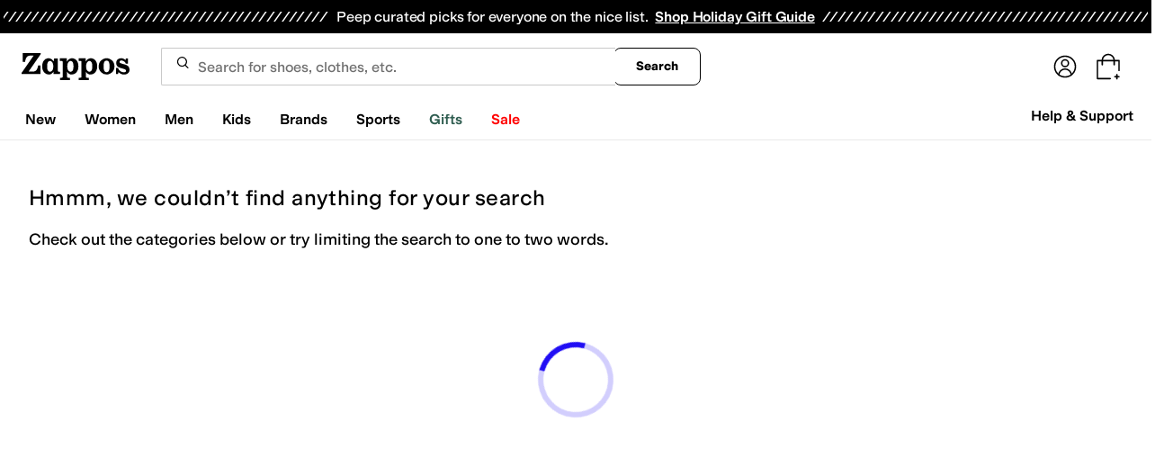

--- FILE ---
content_type: text/css
request_url: https://www.zappos.com/marty-assets/marty-zappos.4689.c24d15a7d045a855a19a.css
body_size: 768
content:
a.Nk-z{background-color:initial;border-width:0;border-bottom:1px solid var(--zapr-link-color,#003953);color:var(--zapr-link-color,#003953);display:inline-block;font-size:100%;font:700 14px var(--m-fontBase,Open Sans,sans-serif);margin-left:15px;padding:0;position:relative;text-decoration:none;text-transform:uppercase}@media (max-width:650px){a.Nk-z{display:none}}a.Nk-z:hover{cursor:pointer}@media (max-width:650px){a.Nk-z{font-size:14px}}a.Nk-z:visited{color:var(--zapr-link-color,#003953)}a.Nk-z:hover{border-color:#210ef4;color:#210ef4}html[data-marketplace=Zappos] a.Nk-z{text-transform:none}a.Nk-z:before{background-image:url(https://m.media-amazon.com/images/G/01/zappos/melody/melody-sprite.2021.09.16._TTH_.svg);background-position:-25px -35px;background-repeat:no-repeat;content:"";height:14px;margin-left:-15px;position:absolute;top:3px;width:9px}html[data-marketplace=Zappos] a.Nk-z{border:none;color:#000;cursor:pointer;font-weight:400;text-decoration:underline;text-underline-offset:4px}html[data-marketplace=Zappos] a.Nk-z:visited{color:#17166c}html[data-marketplace=Zappos] a.Nk-z:hover{border:none;color:#210ef4;text-decoration:underline}html[data-marketplace=Zappos] a.Nk-z:focus{outline:1px solid #210ef4;text-decoration:underline}html[data-marketplace=Zappos] a.Nk-z:disabled{color:#b9b9b9}html[data-marketplace=Zappos]:where([data-theme=zapr25]) a.Nk-z:visited{color:var(--zapr-link-color)}html[data-marketplace=Zappos]:where([data-theme=zapr25]) a.Nk-z:hover:not(:disabled){color:var(--zapr-link-color);text-decoration-thickness:2px}html[data-marketplace=Zappos]:where([data-theme=zapr25]) a.Nk-z:focus{outline:none}html[data-marketplace=Zappos]:where([data-theme=zapr25]) a.Nk-z:focus-visible{outline:var(--focus-outline);outline-offset:var(--focus-outline-offset)}.Ok-z{color:#1f1f1f;line-height:1.5;font:400 14px var(--m-fontBase,Open Sans,sans-serif);margin:0 auto}@media (min-width:651px){.Ok-z{max-width:1440px;padding:0 10px}}.Ok-z h1{color:#1f1f1f;font:400 28px var(--m-fontBase,Open Sans,sans-serif)}@media (max-width:650px){.Ok-z h1{font-size:24px}}@media (min-width:651px){.Ok-z h1{text-align:center}}@media (max-width:650px){.Ok-z h1{text-indent:20px}}.Ok-z .Pk-z{color:#1f1f1f;line-height:1.5;font:400 14px var(--m-fontBase,Open Sans,sans-serif);margin:0 auto;padding-top:12px;text-align:center}.Ok-z .Pk-z a{background-color:initial;border-width:0;border-bottom:1px solid var(--zapr-link-color,#003953);color:var(--zapr-link-color,#003953);display:inline-block;font-size:100%;font:400 14px var(--m-fontBase,Open Sans,sans-serif);padding:0;text-decoration:none}.Ok-z .Pk-z a:hover{cursor:pointer}.Ok-z .Pk-z a:visited{color:var(--zapr-link-color,#003953)}.Ok-z .Pk-z a:hover{border-color:#210ef4;color:#210ef4}html[data-marketplace=Zappos] .Ok-z .Pk-z a{border:none;color:#000;cursor:pointer;font-weight:400;text-decoration:underline;text-underline-offset:4px}html[data-marketplace=Zappos] .Ok-z .Pk-z a:visited{color:#17166c}html[data-marketplace=Zappos] .Ok-z .Pk-z a:hover{border:none;color:#210ef4;text-decoration:underline}html[data-marketplace=Zappos] .Ok-z .Pk-z a:focus{outline:1px solid #210ef4;text-decoration:underline}html[data-marketplace=Zappos] .Ok-z .Pk-z a:disabled{color:#b9b9b9}html[data-marketplace=Zappos]:where([data-theme=zapr25]) .Ok-z .Pk-z a:visited{color:var(--zapr-link-color)}html[data-marketplace=Zappos]:where([data-theme=zapr25]) .Ok-z .Pk-z a:hover:not(:disabled){color:var(--zapr-link-color);text-decoration-thickness:2px}html[data-marketplace=Zappos]:where([data-theme=zapr25]) .Ok-z .Pk-z a:focus{outline:none}html[data-marketplace=Zappos]:where([data-theme=zapr25]) .Ok-z .Pk-z a:focus-visible{outline:var(--focus-outline);outline-offset:var(--focus-outline-offset)}@media (min-width:651px){.Ok-z .Pk-z{max-width:640px}}.Ok-z img{display:block;margin:0 auto}.Qk-z{display:-moz-flex;display:flex;-moz-justify-content:space-between;justify-content:space-between;margin:0 auto;padding:25px 0}.Qk-z a{background-color:initial;border-width:0;color:var(--zapr-link-color,#003953);font-size:100%;font:600 14px var(--m-fontBase,Open Sans,sans-serif);padding:0}.Qk-z a,.Qk-z a:hover{cursor:pointer}.Qk-z a:visited{color:var(--zapr-link-color,#003953)}.Qk-z a:hover{color:#000}@media (min-width:651px){.Qk-z{width:500px}}@media (max-width:650px){.Qk-z{-moz-align-items:center;align-items:center;-moz-flex-direction:column;flex-direction:column;width:100%}.Qk-z a{margin-top:15px}.Qk-z a:first-child{margin-top:0}}em.wD-z{background-color:var(--color-surface-surface-info);border-radius:100px;color:var(--color-text-text-accent);font-size:12px;font-style:normal;font-weight:700;letter-spacing:-.01em;padding:4px 12px;text-align:center;word-spacing:-.03em}

--- FILE ---
content_type: text/css
request_url: https://www.zappos.com/marty-assets/marty-zappos.components-cart-CartModalOrDrawer.c24d15a7d045a855a19a.css
body_size: 2210
content:
.BD-z{background-color:#00000040;content:"";display:block;height:100%;left:0;opacity:1;position:fixed;top:0;transition:all .3s ease 0s;visibility:visible;width:100%;z-index:9998}@media (max-width:650px){.BD-z{overflow-y:auto;position:absolute}}.CD-z{background:#fff;border-radius:16px;box-shadow:2px 8px 16px 0 #0000001f;box-sizing:border-box;display:none;display:block;left:0;margin:auto;max-height:100vh;max-width:500px;overflow-y:auto;position:fixed;right:0;top:50%;transform:translateY(-50%);width:100%;z-index:9999}.CD-z *,.CD-z :after,.CD-z :before{box-sizing:inherit}.CD-z img{max-width:100%}@media (max-width:650px){.CD-z{max-height:85vh;overflow-y:auto;position:absolute}}.DD-z{border-bottom:1px solid #ddd;display:flex;justify-content:space-between;margin-bottom:10px;padding:16px 16px 21px}.DD-z h2{font-size:28px;line-height:normal}.ED-z{background-color:initial;border:none;cursor:pointer;position:absolute;position:static;right:16px;top:16px}.ED-z:before{background-image:url(https://m.media-amazon.com/images/G/01/zappos/melody/melody-sprite.2021.09.16._TTH_.svg);background-position:-60px -5px;background-repeat:no-repeat;content:"";cursor:pointer;display:block;height:14px;width:14px}@keyframes eE-z{0%{opacity:0}to{opacity:1}}@keyframes gE-z{0%{opacity:1}to{opacity:0}}@keyframes hE-z{0%{margin-right:-532px}to{margin-right:0}}@keyframes jE-z{0%{margin-right:0}to{margin-right:-532px}}.ZD-z{height:100vh;padding:8px}.ZD-z h1,.ZD-z>a:first-child{display:none}.ZD-z img{margin-bottom:8px}.ZD-z p{padding:0;width:100%}._D-z{display:flex;justify-content:center;padding:24px}._D-z a{background:var(--zapr-link-color,#003953);border:2px solid var(--zapr-link-color,#003953);border-color:var(--zapr-link-color,#003953);border-radius:4px;color:#fff;cursor:pointer;flex-grow:1;font:700 14px/120% var(--m-fontBase,Open Sans,sans-serif);max-width:110px;padding:12px 24px;text-align:center;text-decoration:none;text-transform:uppercase;touch-action:manipulation;transition:all .3s ease 0s;-webkit-user-select:none;user-select:none}html[data-marketplace=Zappos]:where([data-theme=zapr25]) ._D-z a{border-color:#000}._D-z a:hover{background:#210ef4;border-color:#210ef4;color:#fff}._D-z a.aE-z,._D-z a[disabled]{background:#f5f5f5;border-color:#ddd;box-shadow:none;color:#b0b0b0;cursor:not-allowed}html[data-marketplace=Zappos] ._D-z a.aE-z,html[data-marketplace=Zappos] ._D-z a[disabled]{color:#fff}html[data-marketplace=Zappos] ._D-z a{border-radius:8px;border-width:1px;outline-offset:-1px;text-transform:none}html[data-marketplace=Zappos]:where([data-theme=zapr25]) ._D-z a{border-width:1px;outline-offset:inherit}html[data-marketplace=Zappos] ._D-z a{background-color:#000;border:none;color:#fff}@media (hover:hover){html[data-marketplace=Zappos] ._D-z a:hover{background-color:#210ef4;border:none;color:#fff}}html[data-marketplace=Zappos] ._D-z a:focus{outline:2px solid #210ef4}html[data-marketplace=Zappos] ._D-z a:disabled{background-color:#b9b9b9}html[data-marketplace=Zappos]:where([data-theme=zapr25]) ._D-z a{background:#000;border:1px solid #000;border-radius:2px;color:#fff;font-family:modern-gothic-web,modern-gothic-fallback,system-ui,-apple-system,sans-serif,Apple Color Emoji,Segoe UI Emoji,Segoe UI Symbol,Noto Color Emoji;font-size:14px;font-weight:500;letter-spacing:.05em;text-transform:uppercase;transition:.2s ease-out}@media (hover:hover){html[data-marketplace=Zappos]:where([data-theme=zapr25]) ._D-z a:hover{background:#2b2b2b;border:1px solid #000;color:#fff}}html[data-marketplace=Zappos]:where([data-theme=zapr25]) ._D-z a:active{background:#757575}html[data-marketplace=Zappos]:where([data-theme=zapr25]) ._D-z a:disabled{background:#e0e0e0;border:1px solid #0000;color:#a2a2a2}html[data-marketplace=Zappos]:where([data-theme=zapr25]) ._D-z a:focus{outline:none}html[data-marketplace=Zappos]:where([data-theme=zapr25]) ._D-z a:focus-visible{outline:var(--focus-outline);outline-offset:var(--focus-outline-offset)}.bE-z{display:flex;justify-content:flex-end;margin-top:0;outline:0;pointer-events:none;position:fixed;right:0;top:0;z-index:28}@media (min-width:651px){.bE-z{margin:0 auto}}.cE-z,.dE-z{animation-duration:.35s;animation-fill-mode:forwards}.cE-z{animation-name:eE-z;animation-timing-function:ease;background:#00000040;bottom:0;left:0;margin-top:0;position:fixed;right:0;top:0;z-index:27}@media (max-width:650px){.cE-z{display:none}}.cE-z.fE-z{animation-name:gE-z}.dE-z{animation-name:hE-z;animation-timing-function:cubic-bezier(.2,1,.2,1);background:#fff;border:1px solid #ddd;color:#1f1f1f;display:flex;flex-direction:column;line-height:1.5;font:400 14px var(--m-fontBase,Open Sans,sans-serif);height:100%;overflow:hidden;pointer-events:auto}@media (max-width:650px){.dE-z{display:flex;flex-direction:column;position:fixed;width:100%;z-index:29}}.dE-z.iE-z{height:100vh}@media (min-width:651px){.dE-z{position:fixed;right:0;width:530px;z-index:29}}@media (prefers-reduced-motion){.dE-z{animation-name:eE-z;animation-timing-function:ease}}.dE-z.fE-z{animation-name:jE-z}@media (prefers-reduced-motion){.dE-z.fE-z{animation-name:gE-z}}.kE-z{transform:scale(1.4)}.lE-z{height:100%;overflow-y:auto}.mE-z{margin-bottom:0}.nE-z{align-items:center;color:#1f1f1f;display:flex;font:400 28px var(--m-fontBase,Open Sans,sans-serif);position:relative;text-transform:capitalize}@media (max-width:650px){.nE-z{font-size:24px}}@media (min-width:651px){.nE-z{margin-bottom:-4px}}.oE-z{background:#a7e688;border-radius:50%;height:25px;transform:scale(.7);width:25px}html[data-marketplace=Zappos]:where([data-theme=zapr25]) .oE-z{display:none}.oE-z:before{background:#0000;border-left:2px solid;border-top:2px solid;border-color:#210ef4;border-style:none solid solid none;border-width:medium 2px 2px medium;box-sizing:initial;content:"";display:inline-block;height:13px;left:8px;position:absolute;top:3px;transform:rotate(45deg);width:6px}.pE-z{background:#a7e688;border:2px solid #a7e688;border-radius:4px;color:var(--zapr-price-color,#035d59);cursor:pointer;font:700 14px/120% var(--m-fontBase,Open Sans,sans-serif);min-width:200px;padding:12px 14px;text-align:center;text-decoration:none;text-transform:uppercase;touch-action:manipulation;transition:all .3s ease 0s;-webkit-user-select:none;user-select:none}@media (hover:hover){.pE-z:hover{background:#c3f4aa;border-color:#c3f4aa;color:var(--zapr-price-color,#035d59)}}.pE-z.aE-z,.pE-z[disabled]{background:#f5f5f5;border-color:#ddd;color:#b0b0b0;cursor:not-allowed}html[data-marketplace=Zappos] .pE-z{border-radius:8px;border-width:1px;outline-offset:-1px;text-transform:none}html[data-marketplace=Zappos]:where([data-theme=zapr25]) .pE-z{border-width:1px;outline-offset:inherit}html[data-marketplace=Zappos] .pE-z{background-color:#000;border:none;color:#fff}@media (hover:hover){html[data-marketplace=Zappos] .pE-z:hover{background-color:#210ef4;border:none;color:#fff}}html[data-marketplace=Zappos] .pE-z:focus{outline:2px solid #210ef4}html[data-marketplace=Zappos] .pE-z:disabled{background-color:#b9b9b9}html[data-marketplace=Zappos]:where([data-theme=zapr25]) .pE-z{background:#000;border:1px solid #000;border-radius:2px;color:#fff;font-family:modern-gothic-web,modern-gothic-fallback,system-ui,-apple-system,sans-serif,Apple Color Emoji,Segoe UI Emoji,Segoe UI Symbol,Noto Color Emoji;font-size:14px;font-weight:500;letter-spacing:.05em;text-transform:uppercase;transition:.2s ease-out}@media (hover:hover){html[data-marketplace=Zappos]:where([data-theme=zapr25]) .pE-z:hover{background:#2b2b2b;border:1px solid #000;color:#fff}}html[data-marketplace=Zappos]:where([data-theme=zapr25]) .pE-z:active{background:#757575}html[data-marketplace=Zappos]:where([data-theme=zapr25]) .pE-z:disabled{background:#e0e0e0;border:1px solid #0000;color:#a2a2a2}html[data-marketplace=Zappos]:where([data-theme=zapr25]) .pE-z:focus{outline:none}html[data-marketplace=Zappos]:where([data-theme=zapr25]) .pE-z:focus-visible{outline:var(--focus-outline);outline-offset:var(--focus-outline-offset)}.qE-z{background:#f5f5f5;padding:12px 32px 16px}html[data-marketplace=Zappos]:where([data-theme=zapr25]) .qE-z{background:#fff;border-top:1px solid #a2a2a2;padding:16px 20px 24px}.qE-z form{display:flex;padding-top:10px}@media (min-width:651px){.qE-z form{justify-content:space-between}}@media (max-width:650px){.qE-z form{flex-direction:column}}html[data-marketplace=Zappos]:where([data-theme=zapr25]) .qE-z form{padding-top:16px}.qE-z .rE-z{background:#0000;border:2px solid var(--zapr-link-color,#003953);border-radius:4px;color:var(--zapr-link-color,#003953);cursor:pointer;font:700 14px/120% var(--m-fontBase,Open Sans,sans-serif);padding:12px 24px;text-align:center;text-decoration:none;text-transform:uppercase;touch-action:manipulation;transition:all .3s ease 0s;-webkit-user-select:none;user-select:none}html[data-marketplace=Zappos]:where([data-theme=zapr25]) .qE-z .rE-z{font-family:modern-gothic-web,modern-gothic-fallback,system-ui,-apple-system,sans-serif,Apple Color Emoji,Segoe UI Emoji,Segoe UI Symbol,Noto Color Emoji;font-size:14px}.qE-z .rE-z:hover{background:#210ef4;border-color:#210ef4;color:#fff}.qE-z .rE-z.aE-z,.qE-z .rE-z[disabled]{background:#f5f5f5;border-color:#ddd;box-shadow:none;color:#b0b0b0;cursor:not-allowed}@media (max-width:650px){.qE-z .rE-z{display:none;margin-top:10px;order:1}}html[data-marketplace=Zappos] .qE-z .rE-z{border-radius:8px;border-width:1px;outline-offset:-1px;text-transform:none}html[data-marketplace=Zappos]:where([data-theme=zapr25]) .qE-z .rE-z{border-radius:2px;border-width:1px;outline-offset:inherit}html[data-marketplace=Zappos] .qE-z .rE-z{background-color:#fff;border-color:#000;border-style:solid;color:#000}html[data-marketplace=Zappos]:where([data-theme=zapr25]) .qE-z .rE-z{background-color:#fff;border-color:#000;color:#000;font-weight:500;letter-spacing:.05em;text-transform:uppercase}html[data-marketplace=Zappos] .qE-z .rE-z:hover{border-color:#210ef4;color:#210ef4}html[data-marketplace=Zappos] .qE-z .rE-z:focus{outline:2px solid #210ef4}html[data-marketplace=Zappos] .qE-z .rE-z:disabled{border-color:#b9b9b9;color:#b9b9b9}html[data-marketplace=Zappos]:where([data-theme=zapr25]) .qE-z .rE-z:hover{background:#f7f7f7;border-color:#000;color:#000}html[data-marketplace=Zappos]:where([data-theme=zapr25]) .qE-z .rE-z:active{background:#f1f1f1}html[data-marketplace=Zappos]:where([data-theme=zapr25]) .qE-z .rE-z:disabled{background-color:#f7f7f7;border-color:#c9c9c9;color:#a2a2a2}html[data-marketplace=Zappos]:where([data-theme=zapr25]) .qE-z .rE-z:focus{outline:none}html[data-marketplace=Zappos]:where([data-theme=zapr25]) .qE-z .rE-z:focus-visible{outline:var(--focus-outline);outline-offset:var(--focus-outline-offset)}.sE-z{font-weight:600;text-align:right;text-transform:capitalize}@media (max-width:650px){.sE-z{display:flex;justify-content:space-evenly}}@media (min-width:651px){.sE-z span:first-child{margin-right:5px}}html[data-marketplace=Zappos]:where([data-theme=zapr25]) .sE-z{align-items:center}html[data-marketplace=Zappos]:where([data-theme=zapr25]) .sE-z span:first-child{margin-right:16px}html[data-marketplace=Zappos]:where([data-theme=zapr25]) .sE-z{color:#161616;font-family:var(--font-family-sans);font-size:16px;font-weight:700;letter-spacing:-.01em;line-height:135%}@media (max-width:650px){html[data-marketplace=Zappos]:where([data-theme=zapr25]) .sE-z{color:#161616;font-family:var(--font-family-sans);font-size:16px;font-weight:500;letter-spacing:-.01em;line-height:135%}}html[data-marketplace=Zappos]:where([data-theme=zapr25]) .sE-z{display:flex;justify-content:space-between}.tE-z{background:#f2f8fb;border:2px solid #210ef4;border-radius:4px;color:#1f1f1f;color:#210ef4;display:block;line-height:1.5;font:400 14px var(--m-fontBase,Open Sans,sans-serif);margin:5px 2px;padding:5px 0 5px 2px;position:relative;z-index:0}.tE-z:before{background-image:url(https://m.media-amazon.com/images/G/01/zappos/melody/melody-sprite.2021.09.16._TTH_.svg);background-position:-110px -160px;background-repeat:no-repeat;content:"";height:19px;left:20px;position:absolute;top:20px;width:19px}html[data-marketplace=Zappos]:where([data-theme=zapr25]) .tE-z{border:none;padding:12px}@media (min-width:651px){.tE-z{width:auto}}.tE-z:before{display:none}.tE-z p{color:#1f1f1f;font:400 14px var(--m-fontBase,Open Sans,sans-serif);line-height:1;margin:8px 15px}.tE-z p a{background-color:initial;border-width:0;border-bottom:1px solid var(--zapr-link-color,#003953);color:var(--zapr-link-color,#003953);display:inline-block;font-size:100%;font:400 14px var(--m-fontBase,Open Sans,sans-serif);padding:0;text-decoration:none}.tE-z p a:hover{cursor:pointer}.tE-z p a:visited{color:var(--zapr-link-color,#003953)}.tE-z p a:hover{border-color:#210ef4;color:#210ef4}html[data-marketplace=Zappos] .tE-z p a{border:none;color:#000;cursor:pointer;font-weight:400;text-decoration:underline;text-underline-offset:4px}html[data-marketplace=Zappos] .tE-z p a:visited{color:#17166c}html[data-marketplace=Zappos] .tE-z p a:hover{border:none;color:#210ef4;text-decoration:underline}html[data-marketplace=Zappos] .tE-z p a:focus{outline:1px solid #210ef4;text-decoration:underline}html[data-marketplace=Zappos] .tE-z p a:disabled{color:#b9b9b9}html[data-marketplace=Zappos]:where([data-theme=zapr25]) .tE-z p a:visited{color:var(--zapr-link-color)}html[data-marketplace=Zappos]:where([data-theme=zapr25]) .tE-z p a:hover:not(:disabled){color:var(--zapr-link-color);text-decoration-thickness:2px}html[data-marketplace=Zappos]:where([data-theme=zapr25]) .tE-z p a:focus{outline:none}html[data-marketplace=Zappos]:where([data-theme=zapr25]) .tE-z p a:focus-visible{outline:var(--focus-outline);outline-offset:var(--focus-outline-offset)}p.uE-z{font-weight:700}html[data-marketplace=Zappos]:where([data-theme=zapr25]) .vE-z{color:#161616;font-family:var(--font-family-sans);font-size:16px;font-weight:700;letter-spacing:-.01em;line-height:135%}

--- FILE ---
content_type: text/css
request_url: https://www.zappos.com/marty-assets/marty-zappos.components-landing-VipPrimeLink.c24d15a7d045a855a19a.css
body_size: 1755
content:
@media (max-width:650px){.Gq-z{background-color:#c1e6ee;background-position-x:calc(100% + 330px);background-position-y:-45px;background-repeat:no-repeat;background-size:auto 100%;margin-top:-24px;padding:24px}.Gq-z:before{background-color:#ffffffd9;border-radius:4px;bottom:16px;content:"";left:8px;position:absolute;right:8px;top:16px}}.Gq-z{box-sizing:border-box;display:flex;flex-direction:column}@media (min-width:651px){.Gq-z{background-image:none!important;max-width:600px;padding:16px}}.Gq-z h2{color:#1f1f1f;font:400 28px var(--m-fontBase,Open Sans,sans-serif)}@media (max-width:650px){.Gq-z h2{font-size:24px;text-align:center;z-index:1}}.Hq-z{background-color:#fff;max-width:500px}.Hq-z .Iq-z{background-color:#f5f5f5;justify-content:flex-end;padding:12px}.Hq-z .Jq-z{margin:12px}@media (max-width:650px){.Hq-z .Kq-z{height:200px;margin:20px 0 10px}}.Iq-z{display:flex;padding:12px 0;z-index:1}@media (max-width:650px){.Iq-z{flex-direction:column}}.Lq-z{background:var(--zapr-link-color,#003953);border:2px solid var(--zapr-link-color,#003953);border-color:var(--zapr-link-color,#003953);border-radius:4px;color:#fff;cursor:pointer;display:inline-block;font:700 14px/120% var(--m-fontBase,Open Sans,sans-serif);padding:12px 24px;text-align:center;text-decoration:none;text-transform:uppercase;touch-action:manipulation;transition:all .3s ease 0s;-webkit-user-select:none;user-select:none}html[data-marketplace=Zappos]:where([data-theme=zapr25]) .Lq-z{border-color:#000}.Lq-z:hover{background:#210ef4;border-color:#210ef4;color:#fff}.Lq-z.Mq-z,.Lq-z[disabled]{background:#f5f5f5;border-color:#ddd;box-shadow:none;color:#b0b0b0;cursor:not-allowed}html[data-marketplace=Zappos] .Lq-z.Mq-z,html[data-marketplace=Zappos] .Lq-z[disabled]{color:#fff}html[data-marketplace=Zappos] .Lq-z{border-radius:8px;border-width:1px;outline-offset:-1px;text-transform:none}html[data-marketplace=Zappos]:where([data-theme=zapr25]) .Lq-z{border-width:1px;outline-offset:inherit}html[data-marketplace=Zappos] .Lq-z{background-color:#000;border:none;color:#fff}@media (hover:hover){html[data-marketplace=Zappos] .Lq-z:hover{background-color:#210ef4;border:none;color:#fff}}html[data-marketplace=Zappos] .Lq-z:focus{outline:2px solid #210ef4}html[data-marketplace=Zappos] .Lq-z:disabled{background-color:#b9b9b9}html[data-marketplace=Zappos]:where([data-theme=zapr25]) .Lq-z{background:#000;border:1px solid #000;border-radius:2px;color:#fff;font-family:modern-gothic-web,modern-gothic-fallback,system-ui,-apple-system,sans-serif,Apple Color Emoji,Segoe UI Emoji,Segoe UI Symbol,Noto Color Emoji;font-size:14px;font-weight:500;letter-spacing:.05em;text-transform:uppercase;transition:.2s ease-out}@media (hover:hover){html[data-marketplace=Zappos]:where([data-theme=zapr25]) .Lq-z:hover{background:#2b2b2b;border:1px solid #000;color:#fff}}html[data-marketplace=Zappos]:where([data-theme=zapr25]) .Lq-z:active{background:#757575}html[data-marketplace=Zappos]:where([data-theme=zapr25]) .Lq-z:disabled{background:#e0e0e0;border:1px solid #0000;color:#a2a2a2}html[data-marketplace=Zappos]:where([data-theme=zapr25]) .Lq-z:focus{outline:none}html[data-marketplace=Zappos]:where([data-theme=zapr25]) .Lq-z:focus-visible{outline:var(--focus-outline);outline-offset:var(--focus-outline-offset)}@media (max-width:650px){.Lq-z{order:0}}.Nq-z{background:#0000;border:2px solid var(--zapr-link-color,#003953);border-radius:4px;color:var(--zapr-link-color,#003953);cursor:pointer;font:700 14px/120% var(--m-fontBase,Open Sans,sans-serif);margin-right:8px;padding:12px 24px;text-align:center;text-decoration:none;text-transform:uppercase;touch-action:manipulation;transition:all .3s ease 0s;-webkit-user-select:none;user-select:none}html[data-marketplace=Zappos]:where([data-theme=zapr25]) .Nq-z{font-family:modern-gothic-web,modern-gothic-fallback,system-ui,-apple-system,sans-serif,Apple Color Emoji,Segoe UI Emoji,Segoe UI Symbol,Noto Color Emoji;font-size:14px}.Nq-z:hover{background:#210ef4;border-color:#210ef4;color:#fff}.Nq-z.Mq-z,.Nq-z[disabled]{background:#f5f5f5;border-color:#ddd;box-shadow:none;color:#b0b0b0;cursor:not-allowed}html[data-marketplace=Zappos] .Nq-z{border-radius:8px;border-width:1px;outline-offset:-1px;text-transform:none}html[data-marketplace=Zappos]:where([data-theme=zapr25]) .Nq-z{border-radius:2px;border-width:1px;outline-offset:inherit}html[data-marketplace=Zappos] .Nq-z{background-color:#fff;border-color:#000;border-style:solid;color:#000}html[data-marketplace=Zappos]:where([data-theme=zapr25]) .Nq-z{background-color:#fff;border-color:#000;color:#000;font-weight:500;letter-spacing:.05em;text-transform:uppercase}html[data-marketplace=Zappos] .Nq-z:hover{border-color:#210ef4;color:#210ef4}html[data-marketplace=Zappos] .Nq-z:focus{outline:2px solid #210ef4}html[data-marketplace=Zappos] .Nq-z:disabled{border-color:#b9b9b9;color:#b9b9b9}html[data-marketplace=Zappos]:where([data-theme=zapr25]) .Nq-z:hover{background:#f7f7f7;border-color:#000;color:#000}html[data-marketplace=Zappos]:where([data-theme=zapr25]) .Nq-z:active{background:#f1f1f1}html[data-marketplace=Zappos]:where([data-theme=zapr25]) .Nq-z:disabled{background-color:#f7f7f7;border-color:#c9c9c9;color:#a2a2a2}html[data-marketplace=Zappos]:where([data-theme=zapr25]) .Nq-z:focus{outline:none}html[data-marketplace=Zappos]:where([data-theme=zapr25]) .Nq-z:focus-visible{outline:var(--focus-outline);outline-offset:var(--focus-outline-offset)}@media (max-width:650px){.Nq-z{margin-right:0;margin-top:16px;order:1}}.Oq-z{overflow:hidden;position:fixed}.Kq-z{align-items:center;display:flex;justify-content:space-around;max-width:500px;width:calc(100% - 10px)}@media (min-width:651px){.Kq-z{height:150px}}@media (max-width:650px){.Kq-z{flex-direction:column;margin:40px 0 35px}}.Pq-z path{fill:#000}@media (min-width:651px){.Pq-z{transform:scale(2.5)}.Qq-z{transform:scale(2)}}@media (max-width:650px){.Pq-z{transform:scale(2)}.Qq-z{transform:scale(1.5)}}.Qq-z path:first-child{fill:#000}.Qq-z path:last-child{fill:#210ef4}.Rq-z{color:#210ef4;font-size:64px}@media (min-width:651px){.Rq-z{margin-left:-15px}}.Jq-z{max-width:500px;position:relative}@media (max-width:650px){.Jq-z{text-align:center}}.Jq-z p{color:#1f1f1f;line-height:1.5;font:400 14px var(--m-fontBase,Open Sans,sans-serif);padding:12px 0}.Jq-z p a{background-color:initial;border-width:0;border-bottom:1px solid var(--zapr-link-color,#003953);color:var(--zapr-link-color,#003953);display:inline-block;font-size:100%;font:400 14px var(--m-fontBase,Open Sans,sans-serif);padding:0;text-decoration:none}.Jq-z p a:hover{cursor:pointer}.Jq-z p a:visited{color:var(--zapr-link-color,#003953)}.Jq-z p a:hover{border-color:#210ef4;color:#210ef4}html[data-marketplace=Zappos] .Jq-z p a{border:none;color:#000;cursor:pointer;font-weight:400;text-decoration:underline;text-underline-offset:4px}html[data-marketplace=Zappos] .Jq-z p a:visited{color:#17166c}html[data-marketplace=Zappos] .Jq-z p a:hover{border:none;color:#210ef4;text-decoration:underline}html[data-marketplace=Zappos] .Jq-z p a:focus{outline:1px solid #210ef4;text-decoration:underline}html[data-marketplace=Zappos] .Jq-z p a:disabled{color:#b9b9b9}html[data-marketplace=Zappos]:where([data-theme=zapr25]) .Jq-z p a:visited{color:var(--zapr-link-color)}html[data-marketplace=Zappos]:where([data-theme=zapr25]) .Jq-z p a:hover:not(:disabled){color:var(--zapr-link-color);text-decoration-thickness:2px}html[data-marketplace=Zappos]:where([data-theme=zapr25]) .Jq-z p a:focus{outline:none}html[data-marketplace=Zappos]:where([data-theme=zapr25]) .Jq-z p a:focus-visible{outline:var(--focus-outline);outline-offset:var(--focus-outline-offset)}.Jq-z h3{color:#1f1f1f;font:600 18px var(--m-fontBase,Open Sans,sans-serif);margin:8px 0}.Jq-z input[type=checkbox]{opacity:0;position:absolute}.Jq-z input[type=checkbox]+label{cursor:pointer;line-height:1;margin-right:14px;padding:0;position:relative;vertical-align:middle}html[data-marketplace=Zappos]:where([data-theme=zapr25]) .Jq-z input[type=checkbox]+label{color:#454545}.Jq-z input[type=checkbox]+label:after,.Jq-z input[type=checkbox]+label:before{box-sizing:initial}.Jq-z input[type=checkbox]+label:before{background:#fff;border:2px solid #707070;border-radius:2px;content:"";display:inline-block;flex:0 0 auto;height:18px;margin-right:10px;transition:all .3s ease 0s;vertical-align:middle;width:18px}html[data-marketplace=Zappos] .Jq-z input[type=checkbox]+label:before{border-color:#000;border-radius:4px;border-width:1px}html[data-marketplace=Zappos]:where([data-theme=zapr25]) .Jq-z input[type=checkbox]+label:before{border-color:#000;border-radius:2px}html[data-marketplace=Zappos]:where([data-theme=zapr25]) .Jq-z input[type=checkbox]:hover+label:before{background-color:#f7f7f7;border-color:#000}.Jq-z input[type=checkbox]:checked+label:before{background:#210ef4;border-color:#210ef4}html[data-marketplace=Zappos] .Jq-z input[type=checkbox]:checked+label:before{background-color:#210ef4;border-color:#210ef4}html[data-marketplace=Zappos]:where([data-theme=zapr25]) .Jq-z input[type=checkbox]:checked+label:before{background-color:#000;border-color:#000}.Jq-z input[type=checkbox]:active:not(:checked):not(:disabled):not(.Mq-z)+label:before{border-color:#210ef4}html[data-marketplace=Zappos] .Jq-z input[type=checkbox]:active:not(:checked):not(:disabled):not(.Mq-z)+label:before{border-color:#000}.Jq-z input[type=checkbox]:active:checked+label:before{background:#4333f6;border-color:#4333f6}html[data-marketplace=Zappos] .Jq-z input[type=checkbox]:active:checked+label:before{background-color:#4333f6;border-color:#4333f6}html[data-marketplace=Zappos]:where([data-theme=zapr25]) .Jq-z input[type=checkbox]:active:checked+label:before{background-color:#ffe337;border-color:#000}.Jq-z input[type=checkbox]:focus+label:before{outline:2px solid #210ef4;outline-offset:1px;transition:outline 0s!important;z-index:0}html[data-marketplace=Zappos] .Jq-z input[type=checkbox]:focus+label:before{outline-style:solid}:where(html[data-marketplace=Zappos][data-theme=zapr25]) .Jq-z input[type=checkbox]:focus+label:before{outline-offset:var(--focus-outline-offset);outline-width:1px}html[data-marketplace=Zappos]:where([data-theme=zapr25]) .Jq-z input[type=checkbox]:focus+label:before{outline-style:solid}html[data-marketplace=Zappos] .Jq-z input[type=checkbox]:focus+label:before{outline-color:#210ef4}html[data-marketplace=Zappos]:where([data-theme=zapr25]) .Jq-z input[type=checkbox]:focus+label:before{outline-color:var(--focus-outline-color)}.Jq-z input[type=checkbox].Mq-z+label,.Jq-z input[type=checkbox]:disabled+label{color:#b0b0b0}.Jq-z input[type=checkbox].Mq-z+label:before,.Jq-z input[type=checkbox]:disabled+label:before{border-color:#b0b0b0}html[data-marketplace=Zappos] .Jq-z input[type=checkbox].Mq-z+label:before,html[data-marketplace=Zappos] .Jq-z input[type=checkbox]:disabled+label:before{background-color:#f7f7f7;border-color:#757575}.Jq-z input[type=checkbox]:checked+label:after{background:#0000;border-bottom:2px solid #fff;border-right:2px solid #fff;content:"";height:7px;left:7px;position:absolute;top:4.5px;transform:rotate(45deg);width:3px}html[data-marketplace=Zappos]:where([data-theme=zapr25]) .Jq-z input[type=checkbox]:checked+label:after{border-bottom-width:1.5px;border-color:#fff;border-right-width:1.5px;left:8px;top:5px}.Jq-z label{color:#1f1f1f;display:block;font:600 18px var(--m-fontBase,Open Sans,sans-serif);margin-top:16px;text-align:left}

--- FILE ---
content_type: text/css
request_url: https://www.zappos.com/marty-assets/marty-zappos.WildCard.c24d15a7d045a855a19a.css
body_size: 8705
content:
.bR-z:hover .cR-z,.bR-z:hover .dR-z{color:#210ef4;text-decoration:underline}html[data-marketplace=Zappos] .bR-z:hover .cR-z,html[data-marketplace=Zappos] .bR-z:hover .dR-z{color:#210ef4}html[data-marketplace=Zappos]:where([data-theme=zapr25]) .bR-z:hover .cR-z,html[data-marketplace=Zappos]:where([data-theme=zapr25]) .bR-z:hover .dR-z{color:#161616;text-decoration-thickness:2px}.bR-z a:focus{outline:0}.bR-z a:focus:after{content:"";display:block;height:100%;left:0;outline:2px solid #210ef4;outline-offset:-3px;position:absolute;top:0;transition:outline 0s!important;width:100%;z-index:1}html[data-marketplace=Zappos] .bR-z a:focus:after{outline-style:solid}:where(html[data-marketplace=Zappos][data-theme=zapr25]) .bR-z a:focus:after{outline-offset:var(--focus-outline-offset);outline-width:1px}html[data-marketplace=Zappos]:where([data-theme=zapr25]) .bR-z a:focus:after{outline-style:solid}html[data-marketplace=Zappos] .bR-z a:focus:after{outline-color:#210ef4}html[data-marketplace=Zappos]:where([data-theme=zapr25]) .bR-z a:focus:after{outline-color:var(--focus-outline-color)}.dR-z{border:none;font-size:14px;font-weight:600;margin:0;max-width:100%;overflow:hidden;text-decoration:underline;text-overflow:ellipsis;text-underline-offset:4px;white-space:nowrap}.eR-z{height:74px;padding:16px;text-align:center}@media (max-width:1024px){.eR-z{height:44px;padding:8px}}@media (max-width:650px){.eR-z{height:30px;padding:3px}}.cR-z{background-color:initial;border:none;color:#1f1f1f;font-size:100%;line-height:1.5;font:400 14px var(--m-fontBase,Open Sans,sans-serif);font-weight:600;margin:0;max-width:100%;overflow:hidden;padding:0;text-overflow:ellipsis;white-space:nowrap}.cR-z,.cR-z:hover{cursor:pointer}html[data-marketplace=Zappos]:where([data-theme=zapr25]) .cR-z{color:#161616;font-family:var(--font-family-sans);font-size:14px;font-weight:500;letter-spacing:-.01em;line-height:120%}.cR-z:hover{text-decoration:underline}.cR-z:hover,html[data-marketplace=Zappos] .cR-z:hover{color:#210ef4}html[data-marketplace=Zappos]:where([data-theme=zapr25]) .cR-z:hover{color:#161616;text-decoration-thickness:2px}html[data-marketplace=Zappos]:where([data-theme=zapr25]) .cR-z{padding-bottom:2px}.fR-z img{bottom:0;left:50%;top:auto;transform:translate(-50%)}.gR-z{bottom:0;left:0;position:absolute;right:0;top:0}.gR-z>div{height:100%;width:100%}.gR-z>div>picture>img{left:50%;max-height:100%;max-width:100%;position:absolute;top:50%;transform:translate(-50%,-50%)}.gR-z:not(.hR-z):before{background-color:#0000000a;border-top-left-radius:4px;border-top-right-radius:4px;bottom:0;content:"";left:0;pointer-events:none;position:absolute;right:0;top:0;z-index:1}.Rs-z{padding-left:6px;padding-right:6px}@media (max-width:1024px){.Rs-z{margin-top:16px}}@media (max-width:650px){.Rs-z{margin-bottom:24px}}@media (min-width:651px){.Rs-z{margin-bottom:48px}}@media (min-width:769px){.Rs-z.Ss-z{width:calc(100% - 232px)}.searchFacetsV2 .Rs-z.Ss-z{width:calc(100% - 266px)}}.Ts-z{width:100%}.Us-z{display:-moz-flex;display:flex;-moz-justify-content:space-evenly;justify-content:space-evenly}.Us-z article{-moz-flex:1 0 auto;flex:1 0 auto;max-height:310px;padding-top:20vw}.Us-z a:hover .Vs-z{background:#fff;border-color:#fff;color:var(--zapr-link-color,#003953)}.Us-z img{bottom:0;height:100%;max-height:100%;max-width:100%;width:100%}@media (max-width:1024px){.Us-z article:nth-child(4){display:none}}@media (max-width:1024px) and (max-width:768px){.Us-z{-moz-flex-direction:column;flex-direction:column}.Us-z article:nth-child(3){display:none}.Us-z article{max-height:328px;width:100%}}@media (max-width:1024px) and (max-width:650px){.Us-z article{max-height:206px;min-height:206px}}div.Vs-z{background:#4a4a4a;border:1px solid #fff;border-radius:4px;bottom:calc(50% - 20px);color:#fff;cursor:pointer;font:700 14px/120% var(--m-fontBase,Open Sans,sans-serif);height:40px;left:0;margin:0 auto;padding:12px;position:absolute;right:0;text-align:center;text-transform:uppercase;touch-action:manipulation;transition:all .3s ease 0s;-webkit-user-select:none;user-select:none;width:160px;z-index:1}div.Vs-z:hover{background:#fff;border-color:#fff;color:var(--zapr-link-color,#003953)}div.Vs-z.Ws-z,div.Vs-z[disabled]{background:#f5f5f5;border-color:#ddd;color:#b0b0b0;cursor:not-allowed}div.Vs-z p{color:#fff;position:relative;top:50%;transform:translateY(-50%)}article div.Xs-z{bottom:0}article div.Xs-z:before{background:none}.im-z{margin-bottom:24px;overflow:hidden;text-align:center;width:100%}.im-z>div{margin:0 auto}@media (max-width:768px){.EY-z{color:#210ef4;display:inline-block;font-size:14px;font-weight:700;margin-left:10px;margin-right:10px;position:relative;text-transform:uppercase}.EY-z select{border:0;font-size:16px}html[data-marketplace=Zappos]:where([data-theme=zapr25]) .EY-z label{color:#161616;font-weight:400;text-decoration:underline;text-decoration-thickness:1px;text-transform:capitalize;text-underline-offset:4px}.EY-z label span{display:none}.FY-z{-webkit-appearance:none;-moz-appearance:none;background:#0000;border:0;height:100%;left:0;margin:0;padding:0;position:absolute;text-indent:-9999px;top:0;-moz-user-select:none;width:100%}html[data-marketplace=Zappos]:where([data-theme=zapr25]) .FY-z{color:#000;font-family:var(--font-family-sans);font-weight:400;text-decoration:underline;text-decoration-thickness:1px;text-transform:capitalize;text-underline-offset:4px}}@media (min-width:769px){.EY-z{color:#1f1f1f;line-height:1.5;font:400 14px var(--m-fontBase,Open Sans,sans-serif);margin:0}.EY-z .FY-z{appearance:none;background-color:#fff;background-image:url("data:image/svg+xml;charset=utf-8,%3Csvg width='14' height='9' xmlns='http://www.w3.org/2000/svg'%3E%3Cpath stroke='%23707070' stroke-width='2' d='m1 1 6 6 6-6' fill='none' fill-rule='evenodd'/%3E%3C/svg%3E");background-position:right 12px center;background-repeat:no-repeat;border:1px solid #ddd;border-radius:4px;color:#000;display:inline-block;font:400 16px var(--m-fontBase,Open Sans,sans-serif);font-size:14px;height:42px;line-height:36px;margin-left:10px;padding:3px 3px 3px 13px;transition:all .3s ease 0s;width:175px}.EY-z .FY-z:-moz-focusring{color:#0000;text-shadow:0 0 0 #000}.EY-z .FY-z::-ms-expand{display:none}.EY-z .FY-z.GY-z,.EY-z .FY-z:disabled{background-color:#f5f5f5;color:#b0b0b0;cursor:not-allowed}html[data-marketplace=Zappos] .EY-z .FY-z{border-radius:8px;border-width:1px;outline-offset:-1px;text-transform:none}html[data-marketplace=Zappos]:where([data-theme=zapr25]) .EY-z .FY-z{border-radius:2px;border-width:1px;outline-offset:inherit;text-transform:uppercase;text-transform:none}}.Bo-z{color:#1f1f1f;line-height:1.5;font:400 14px var(--m-fontBase,Open Sans,sans-serif);position:relative}.Bo-z a{background-color:initial;border-width:0;border-bottom:1px solid var(--zapr-link-color,#003953);color:var(--zapr-link-color,#003953);display:inline-block;font-size:100%;font:400 14px var(--m-fontBase,Open Sans,sans-serif);padding:0;text-decoration:none}.Bo-z a:hover{cursor:pointer}.Bo-z a:visited{color:var(--zapr-link-color,#003953)}.Bo-z a:hover{border-color:#210ef4;color:#210ef4}html[data-marketplace=Zappos] .Bo-z a{border:none;color:#000;cursor:pointer;font-weight:400;text-decoration:underline;text-underline-offset:4px}html[data-marketplace=Zappos] .Bo-z a:visited{color:#17166c}html[data-marketplace=Zappos] .Bo-z a:hover{border:none;color:#210ef4;text-decoration:underline}html[data-marketplace=Zappos] .Bo-z a:focus{outline:1px solid #210ef4;text-decoration:underline}html[data-marketplace=Zappos] .Bo-z a:disabled{color:#b9b9b9}html[data-marketplace=Zappos]:where([data-theme=zapr25]) .Bo-z a:visited{color:var(--zapr-link-color)}html[data-marketplace=Zappos]:where([data-theme=zapr25]) .Bo-z a:hover:not(:disabled){color:var(--zapr-link-color);text-decoration-thickness:2px}html[data-marketplace=Zappos]:where([data-theme=zapr25]) .Bo-z a:focus{outline:none}html[data-marketplace=Zappos]:where([data-theme=zapr25]) .Bo-z a:focus-visible{outline:var(--focus-outline);outline-offset:var(--focus-outline-offset)}html[data-marketplace=Zappos]:where([data-theme=zapr25]) .Bo-z{background-color:#f7f7f7}.Co-z{background-color:#fff;border:1px solid #ddd;border-radius:4px;display:flex;flex-direction:column;margin-top:8px;padding:8px;width:100%}.Co-z textarea{appearance:textfield;background:#fff;border:2px solid #ddd;border-radius:4px;box-shadow:none;color:#1f1f1f;line-height:1.35;margin-bottom:8px;padding:8px 12px;transition:border .3s ease 0s}.Co-z textarea,.Co-z textarea::placeholder{font:400 16px var(--m-fontBase,Open Sans,sans-serif)}.Co-z textarea::placeholder{color:#707070;opacity:1}html[data-marketplace=Zappos]:where([data-theme=zapr25]) .Co-z textarea::placeholder{color:#161616;color:#757575;font-family:var(--font-family-sans);font-size:16px;font-weight:300;letter-spacing:-.01em;line-height:135%}html[data-marketplace=Zappos]:where([data-theme=zapr25]) .Co-z textarea{color:#161616;font-family:var(--font-family-sans);font-size:16px;font-weight:400;letter-spacing:-.01em;line-height:135%}.Co-z textarea:-moz-placeholder,.Co-z textarea::-moz-placeholder{line-height:41px;line-height:calc(200% - 8px)}.Co-z textarea::-webkit-inner-spin-button,.Co-z textarea::-webkit-outer-spin-button{appearance:none;margin:0}.Co-z textarea.Do-z{border-color:#ce144b}.Co-z textarea .Eo-z,.Co-z textarea:disabled{background-color:#f5f5f5;color:#b0b0b0;cursor:not-allowed}html[data-marketplace=Zappos] .Co-z textarea{border-radius:8px}html[data-marketplace=Zappos]:where([data-theme=zapr25]) .Co-z textarea{border-radius:2px;border-width:1px}.Co-z .Fo-z{display:flex;justify-content:space-between}.Co-z button[type=submit]{background:var(--zapr-link-color,#003953);border:2px solid var(--zapr-link-color,#003953);border-color:var(--zapr-link-color,#003953);border-radius:4px;color:#fff;cursor:pointer;font:700 14px/120% var(--m-fontBase,Open Sans,sans-serif);height:auto;margin-left:0;margin-right:0;padding:12px 24px;text-align:center;text-decoration:none;text-transform:uppercase;touch-action:manipulation;transition:all .3s ease 0s;-webkit-user-select:none;user-select:none}html[data-marketplace=Zappos]:where([data-theme=zapr25]) .Co-z button[type=submit]{border-color:#000}.Co-z button[type=submit]:hover{background:#210ef4;border-color:#210ef4;color:#fff}.Co-z button[type=submit].Eo-z,.Co-z button[type=submit][disabled]{background:#f5f5f5;border-color:#ddd;box-shadow:none;color:#b0b0b0;cursor:not-allowed}html[data-marketplace=Zappos] .Co-z button[type=submit].Eo-z,html[data-marketplace=Zappos] .Co-z button[type=submit][disabled]{color:#fff}html[data-marketplace=Zappos] .Co-z button[type=submit]{border-radius:8px;border-width:1px;outline-offset:-1px;text-transform:none}html[data-marketplace=Zappos]:where([data-theme=zapr25]) .Co-z button[type=submit]{border-width:1px;outline-offset:inherit}html[data-marketplace=Zappos] .Co-z button[type=submit]{background-color:#000;border:none;color:#fff}@media (hover:hover){html[data-marketplace=Zappos] .Co-z button[type=submit]:hover{background-color:#210ef4;border:none;color:#fff}}html[data-marketplace=Zappos] .Co-z button[type=submit]:focus{outline:2px solid #210ef4}html[data-marketplace=Zappos] .Co-z button[type=submit]:disabled{background-color:#b9b9b9}html[data-marketplace=Zappos]:where([data-theme=zapr25]) .Co-z button[type=submit]{background:#000;border:1px solid #000;border-radius:2px;color:#fff;font-family:modern-gothic-web,modern-gothic-fallback,system-ui,-apple-system,sans-serif,Apple Color Emoji,Segoe UI Emoji,Segoe UI Symbol,Noto Color Emoji;font-size:14px;font-weight:500;letter-spacing:.05em;text-transform:uppercase;transition:.2s ease-out}@media (hover:hover){html[data-marketplace=Zappos]:where([data-theme=zapr25]) .Co-z button[type=submit]:hover{background:#2b2b2b;border:1px solid #000;color:#fff}}html[data-marketplace=Zappos]:where([data-theme=zapr25]) .Co-z button[type=submit]:active{background:#757575}html[data-marketplace=Zappos]:where([data-theme=zapr25]) .Co-z button[type=submit]:disabled{background:#e0e0e0;border:1px solid #0000;color:#a2a2a2}html[data-marketplace=Zappos]:where([data-theme=zapr25]) .Co-z button[type=submit]:focus{outline:none}html[data-marketplace=Zappos]:where([data-theme=zapr25]) .Co-z button[type=submit]:focus-visible{outline:var(--focus-outline);outline-offset:var(--focus-outline-offset)}.Co-z button[type=button]{background:#0000;border:2px solid var(--zapr-link-color,#003953);border-radius:4px;color:var(--zapr-link-color,#003953);cursor:pointer;font:700 14px/120% var(--m-fontBase,Open Sans,sans-serif);height:auto;margin-left:0;margin-right:0;padding:12px 24px;text-align:center;text-decoration:none;text-transform:uppercase;touch-action:manipulation;transition:all .3s ease 0s;-webkit-user-select:none;user-select:none}html[data-marketplace=Zappos]:where([data-theme=zapr25]) .Co-z button[type=button]{font-family:modern-gothic-web,modern-gothic-fallback,system-ui,-apple-system,sans-serif,Apple Color Emoji,Segoe UI Emoji,Segoe UI Symbol,Noto Color Emoji;font-size:14px}.Co-z button[type=button]:hover{background:#210ef4;border-color:#210ef4;color:#fff}.Co-z button[type=button].Eo-z,.Co-z button[type=button][disabled]{background:#f5f5f5;border-color:#ddd;box-shadow:none;color:#b0b0b0;cursor:not-allowed}html[data-marketplace=Zappos] .Co-z button[type=button]{border-radius:8px;border-width:1px;outline-offset:-1px;text-transform:none}html[data-marketplace=Zappos]:where([data-theme=zapr25]) .Co-z button[type=button]{border-radius:2px;border-width:1px;outline-offset:inherit}html[data-marketplace=Zappos] .Co-z button[type=button]{background-color:#fff;border-color:#000;border-style:solid;color:#000}html[data-marketplace=Zappos]:where([data-theme=zapr25]) .Co-z button[type=button]{background-color:#fff;border-color:#000;color:#000;font-weight:500;letter-spacing:.05em;text-transform:uppercase}html[data-marketplace=Zappos] .Co-z button[type=button]:hover{border-color:#210ef4;color:#210ef4}html[data-marketplace=Zappos] .Co-z button[type=button]:focus{outline:2px solid #210ef4}html[data-marketplace=Zappos] .Co-z button[type=button]:disabled{border-color:#b9b9b9;color:#b9b9b9}html[data-marketplace=Zappos]:where([data-theme=zapr25]) .Co-z button[type=button]:hover{background:#f7f7f7;border-color:#000;color:#000}html[data-marketplace=Zappos]:where([data-theme=zapr25]) .Co-z button[type=button]:active{background:#f1f1f1}html[data-marketplace=Zappos]:where([data-theme=zapr25]) .Co-z button[type=button]:disabled{background-color:#f7f7f7;border-color:#c9c9c9;color:#a2a2a2}html[data-marketplace=Zappos]:where([data-theme=zapr25]) .Co-z button[type=button]:focus{outline:none}html[data-marketplace=Zappos]:where([data-theme=zapr25]) .Co-z button[type=button]:focus-visible{outline:var(--focus-outline);outline-offset:var(--focus-outline-offset)}.Go-z button{background-color:initial;border-width:0;border-bottom:1px solid var(--zapr-link-color,#003953);color:var(--zapr-link-color,#003953);font-size:100%;font:700 14px var(--m-fontBase,Open Sans,sans-serif);margin:0 10px;padding:0;text-decoration:none;text-transform:uppercase}.Go-z button:hover{cursor:pointer}@media (max-width:650px){.Go-z button{font-size:14px}}.Go-z button:visited{color:var(--zapr-link-color,#003953)}.Go-z button:hover{border-color:#210ef4;color:#210ef4}html[data-marketplace=Zappos] .Go-z button{border:none;color:#000;cursor:pointer;font-weight:400;text-decoration:underline;text-transform:none;text-underline-offset:4px}html[data-marketplace=Zappos] .Go-z button:visited{color:#17166c}html[data-marketplace=Zappos] .Go-z button:hover{border:none;color:#210ef4;text-decoration:underline}html[data-marketplace=Zappos] .Go-z button:focus{outline:1px solid #210ef4;text-decoration:underline}html[data-marketplace=Zappos] .Go-z button:disabled{color:#b9b9b9}html[data-marketplace=Zappos]:where([data-theme=zapr25]) .Go-z button:visited{color:var(--zapr-link-color)}html[data-marketplace=Zappos]:where([data-theme=zapr25]) .Go-z button:hover:not(:disabled){color:var(--zapr-link-color);text-decoration-thickness:2px}html[data-marketplace=Zappos]:where([data-theme=zapr25]) .Go-z button:focus{outline:none}html[data-marketplace=Zappos]:where([data-theme=zapr25]) .Go-z button:focus-visible{outline:var(--focus-outline);outline-offset:var(--focus-outline-offset)}.Ho-z{display:inline-block}.sA-z{margin-bottom:16px;padding-top:8px;position:relative}@media (min-width:769px){.sA-z{display:flex;font-size:16px;margin-bottom:40px;min-height:20px;overflow:visible;position:relative}}@media (max-width:768px){.sA-z{display:flex;flex-wrap:wrap}}@media (max-width:650px){.sA-z{background-color:#fff;display:flex;flex-direction:column;margin-bottom:16px;position:sticky;top:0;z-index:6}}@media (max-width:360px){.sA-z{height:105px}}h1.tA-z{color:#1f1f1f;font:400 28px var(--m-fontBase,Open Sans,sans-serif);letter-spacing:0;margin:0;text-transform:capitalize}@media (max-width:650px){h1.tA-z{font-size:24px}}@media (max-width:768px){h1.tA-z{flex:100%;font-size:18px;font-weight:700;margin-bottom:16px}}.uA-z{color:#1f1f1f;line-height:1.5;font:400 16px var(--m-fontBase,Open Sans,sans-serif)}@media (max-width:768px){.uA-z{display:none;font-size:12px}.vA-z{padding:0 8px}}.vA-z h1{font-weight:700;margin-bottom:8px}.vA-z.wA-z h1{font-weight:400}.vA-z.wA-z .uA-z{color:#1f1f1f;display:block;line-height:1.5;font:400 14px var(--m-fontBase,Open Sans,sans-serif);margin-bottom:16px}.xA-z{text-wrap:wrap;background-color:initial;border:none;color:var(--zapr-link-color,#003953);color:var(--zapr-link-hover,#005b94);display:inline;display:block;font-size:100%;font:400 14px var(--m-fontBase,Open Sans,sans-serif);margin:8px 0 7px;padding:0;text-align:left;text-decoration:none}.xA-z:hover{cursor:pointer}.xA-z:hover,.xA-z:visited{color:var(--zapr-link-color,#003953)}.xA-z:hover{border-color:var(--zapr-link-color,#003953)}html[data-marketplace=Zappos] .xA-z{border:none;color:#000;cursor:pointer;font-weight:400;text-decoration:underline;text-underline-offset:4px}html[data-marketplace=Zappos] .xA-z:visited{color:#17166c}html[data-marketplace=Zappos] .xA-z:hover{border:none;color:#210ef4;text-decoration:underline}html[data-marketplace=Zappos] .xA-z:focus{outline:1px solid #210ef4;text-decoration:underline}html[data-marketplace=Zappos] .xA-z:disabled{color:#b9b9b9}html[data-marketplace=Zappos]:where([data-theme=zapr25]) .xA-z:visited{color:var(--zapr-link-color)}html[data-marketplace=Zappos]:where([data-theme=zapr25]) .xA-z:hover:not(:disabled){color:var(--zapr-link-color);text-decoration-thickness:2px}html[data-marketplace=Zappos]:where([data-theme=zapr25]) .xA-z:focus{outline:none}html[data-marketplace=Zappos]:where([data-theme=zapr25]) .xA-z:focus-visible{outline:var(--focus-outline);outline-offset:var(--focus-outline-offset)}.xA-z:after{background:url(/marty-assets/feedback.ff2a338ced61e692a2f3abe7f770830b.svg) no-repeat 50%;content:"";display:inline-block;height:13px;margin-left:8px;vertical-align:middle;width:14px}html[data-marketplace=Zappos]:where([data-theme=zapr25]) .xA-z:after{filter:grayscale(1)}.yA-z{min-width:382px;padding:0;transform:translate(40%,-55%);z-index:27}.yA-z header{border-bottom:1px solid #dbdbdb;text-align:left}.yA-z header h3{color:#1f1f1f;font:600 18px var(--m-fontBase,Open Sans,sans-serif);outline:none;padding:14px 20px 12px}.yA-z .zA-z{padding:0}.yA-z .AA-z{background:#0000;border:none;cursor:pointer;position:absolute;right:16px;top:16px}.yA-z .AA-z:before{background-image:url(https://m.media-amazon.com/images/G/01/zappos/melody/melody-sprite.2021.09.16._TTH_.svg);background-position:-60px -5px;background-repeat:no-repeat;content:"";cursor:pointer;display:block;height:14px;width:14px}.BA-z .CA-z{transform:translate(-65%,-50%);z-index:6}.DA-z{color:#1f1f1f;line-height:1.5;font:400 16px var(--m-fontBase,Open Sans,sans-serif);padding:16px 16px 36px;text-align:center}@media (max-width:768px){.DA-z span:not(#feedbackQuestion){display:block;text-align:left}}.EA-z{display:flex;justify-content:space-around;padding-top:16px}.FA-z{background:none;border:0;color:var(--zapr-link-hover,#005b94);font-family:inherit;font-size:14px;font-weight:700;padding:revert;position:relative;text-transform:uppercase}@media (min-width:769px){.FA-z{display:none}}html[data-marketplace=Zappos]:where([data-theme=zapr25]) .FA-z{color:#000;font-family:var(--font-family-sans);font-weight:400;text-decoration:underline;text-decoration-thickness:1px;text-transform:capitalize;text-underline-offset:4px}@media (max-width:768px){.GA-z{display:none}}.HA-z{min-width:222px}@media (max-width:768px){.HA-z{width:100%}}@media (min-width:769px){.IA-z{align-items:flex-end;display:flex;flex:auto;flex-direction:column;min-width:250px}}@media (max-width:768px){.IA-z{bottom:-24px;position:absolute;right:0;z-index:6}}.JA-z{height:0}@media (max-width:768px){.KA-z label{color:var(--zapr-link-hover,#005b94)}.newNav .KA-z{display:none}}.LA-z{display:flex;flex-direction:column;margin:6px 0 12px}@media (min-width:1025px){.LA-z{margin-top:12px}}@media (max-width:650px){.LA-z{display:none}}@media (max-width:768px){.LA-z{display:none}}.MA-z{font-size:14px}.UA-z{background:#fff;overflow-x:auto;text-align:center}.UA-z,.UA-z ul{white-space:nowrap}.UA-z ul{display:inline-block;overflow:hidden;vertical-align:middle}.UA-z .VA-z{display:none}.UA-z li{display:inline-block;margin:10px 10px 10px 0}html[data-marketplace=Zappos] .UA-z li{margin:10px 8px 10px 0}.UA-z li a,.UA-z li a:hover{background:#e5f1f8;border:1px solid #0000;border-radius:30px;color:#210ef4;display:inline-block;font:700 14px var(--m-fontBase,Open Sans,sans-serif);margin:.3em;padding:8px 32px 8px 16px;position:relative;text-decoration:none}.UA-z li a:hover,.UA-z li a:hover:hover{border-color:var(--zapr-link-color,#003953)}html[data-marketplace=Zappos] .UA-z li a,html[data-marketplace=Zappos] .UA-z li a:hover{font-weight:600;padding:5px 32px 5px 12px}.UA-z li a:after,.UA-z li a:hover:after{background-image:url(https://m.media-amazon.com/images/G/01/zappos/melody/melody-sprite.2021.09.16._TTH_.svg);background-position:-80px -5px;background-repeat:no-repeat;content:"";height:16px;position:absolute;right:8px;top:50%;transform:translateY(-50%);width:16px}html[data-marketplace=Zappos] .UA-z li a,html[data-marketplace=Zappos] .UA-z li a:hover{background-color:#000;color:#fff}html[data-marketplace=Zappos] .UA-z li a:after,html[data-marketplace=Zappos] .UA-z li a:hover:after{filter:brightness(0) invert(1)}.UA-z li.WA-z:hover a{color:#210ef4}@media (min-width:768px){.XA-z{display:inline-block;text-align:left;vertical-align:middle;width:100%}.XA-z ul{font-size:10px;line-height:10px;margin:0 10px;width:calc(100% - 90px)}.XA-z ul li{background:none;margin-top:0}.XA-z ul li.YA-z{color:#555;font-size:24px;font-weight:700;padding:0}.XA-z ul li.YA-z h1{display:inline;font-size:24px;margin:0}.XA-z ul li.YA-z:before{content:""}.XA-z ul li.YA-z a{padding-left:0}}.ZA-z{color:#1f1f1f;display:flex;font:600 18px var(--m-fontBase,Open Sans,sans-serif)}@media (max-width:650px){.ZA-z{margin-left:12px}}._A-z,.aB-z{background:#f5f5f5;border:2px solid #ddd;border-radius:2px;cursor:pointer;display:inline-block;height:34px;position:relative;text-indent:-99999px;-webkit-user-select:none;user-select:none;vertical-align:middle;width:34px}._A-z:disabled,.aB-z:disabled{opacity:.5}._A-z:before,.aB-z:before{background-image:url(https://m.media-amazon.com/images/G/01/zappos/melody/melody-sprite.2021.09.16._TTH_.svg);background-position:-6px -100px;background-repeat:no-repeat;content:" ";height:33px;left:5px;position:absolute;top:-1px;width:18px}._A-z:before{transform:scale(.5)}.aB-z:before{transform:scale(.5) rotate(180deg)}.bB-z{padding:0}.bB-z li{margin-bottom:0}.cB-z{background:none}.cB-z button{background:#e5f1f8;background:#fff;border:1px solid #ddd;border-radius:30px;color:#210ef4;color:var(--zapr-link-color,#003953);display:inline-block;font:700 14px var(--m-fontBase,Open Sans,sans-serif);margin:0;padding:8px 16px;position:relative;text-decoration:none}.cB-z button:hover{border-color:var(--zapr-link-color,#003953)}html[data-marketplace=Zappos] .cB-z button{font-weight:600;padding:5px 12px}.cB-z button:hover{cursor:pointer}.dB-z{display:flex;margin-bottom:16px}@media (max-width:1024px){.dB-z{flex-direction:column}}@media (max-width:650px){.ZA-z,._A-z,.aB-z,.dB-z{display:none}}@media (max-width:768px){.ZA-z,._A-z,.aB-z,.dB-z{display:none}}.eB-z{display:flex;margin-bottom:16px}@media (max-width:650px){.eB-z{padding-left:14px;padding-top:16px}}.fB-z{align-self:end;background-color:initial;border:none;color:var(--zapr-link-color,#003953);display:inline-block;font-size:100%;font:400 14px var(--m-fontBase,Open Sans,sans-serif);height:20px;margin:0 8px 12px 0;min-width:110px;padding:0;text-decoration:none;text-decoration:underline}.fB-z:hover{cursor:pointer}.fB-z:visited{color:var(--zapr-link-color,#003953)}.fB-z:hover{border-color:#210ef4;color:#210ef4}html[data-marketplace=Zappos] .fB-z{border:none;color:#000;cursor:pointer;font-weight:400;text-decoration:underline;text-underline-offset:4px}html[data-marketplace=Zappos] .fB-z:visited{color:#17166c}html[data-marketplace=Zappos] .fB-z:hover{border:none;color:#210ef4;text-decoration:underline}html[data-marketplace=Zappos] .fB-z:focus{outline:1px solid #210ef4;text-decoration:underline}html[data-marketplace=Zappos] .fB-z:disabled{color:#b9b9b9}html[data-marketplace=Zappos]:where([data-theme=zapr25]) .fB-z:visited{color:var(--zapr-link-color)}html[data-marketplace=Zappos]:where([data-theme=zapr25]) .fB-z:hover:not(:disabled){color:var(--zapr-link-color);text-decoration-thickness:2px}html[data-marketplace=Zappos]:where([data-theme=zapr25]) .fB-z:focus{outline:none}html[data-marketplace=Zappos]:where([data-theme=zapr25]) .fB-z:focus-visible{outline:var(--focus-outline);outline-offset:var(--focus-outline-offset)}@media (max-width:767px){.fB-z{display:none}}.V3-z{margin-bottom:5px;margin-left:4px}.V3-z input{appearance:textfield;background:#fff;border:2px solid #ddd;border-radius:4px;box-shadow:none;box-sizing:border-box;color:#1f1f1f;line-height:1.35;padding:8px 12px;transition:border .3s ease 0s;width:100%}.V3-z input,.V3-z input::placeholder{font:400 16px var(--m-fontBase,Open Sans,sans-serif)}.V3-z input::placeholder{color:#707070;opacity:1}html[data-marketplace=Zappos]:where([data-theme=zapr25]) .V3-z input::placeholder{color:#161616;color:#757575;font-family:var(--font-family-sans);font-size:16px;font-weight:300;letter-spacing:-.01em;line-height:135%}html[data-marketplace=Zappos]:where([data-theme=zapr25]) .V3-z input{color:#161616;font-family:var(--font-family-sans);font-size:16px;font-weight:400;letter-spacing:-.01em;line-height:135%}.V3-z input:-moz-placeholder,.V3-z input::-moz-placeholder{line-height:41px;line-height:calc(200% - 8px)}.V3-z input::-webkit-inner-spin-button,.V3-z input::-webkit-outer-spin-button{appearance:none;margin:0}.V3-z input.W3-z{border-color:#ce144b}.V3-z input .X3-z,.V3-z input:disabled{background-color:#f5f5f5;color:#b0b0b0;cursor:not-allowed}html[data-marketplace=Zappos] .V3-z input{border-radius:8px}html[data-marketplace=Zappos]:where([data-theme=zapr25]) .V3-z input{border-radius:2px;border-width:1px}.J3-z{background:#f4f4f4;overflow:hidden}.J3-z p{margin:0;padding:10px}.J3-z span{font-weight:700}@media (min-width:769px){.J3-z{display:none}}.facets{background:#fff;z-index:3}@media (max-width:768px){.facets{visibility:hidden}}.facets-v2{background:#fff;z-index:3}@media (max-width:768px){.XR-z{height:calc(100% - 125px);overflow-y:scroll;padding-bottom:0;position:absolute;top:62px;width:100%}.XR-z:not(.YR-z) .ZR-z,._R-z .ZR-z,._R-z .aS-z:not(.bS-z),._R-z .cS-z,._R-z .dS-z{display:none}}.aS-z.bS-z .eS-z{display:block}@media (max-width:768px){.aS-z.bS-z .fS-z{display:none}.aS-z.bS-z .gS-z{display:block}}@media (min-width:769px){.aS-z{margin-bottom:16px}.aS-z:hover{cursor:pointer}.hS-z .iS-z:after{transform:translateY(-50%) rotate(0deg)}.hS-z .fS-z{display:block}.hS-z .gS-z{display:none}.hS-z .eS-z{border-bottom:0;max-height:0;min-height:inherit;padding:0;visibility:hidden}}.jS-z .fS-z{display:none}@media (min-width:769px){.jS-z .fS-z{display:block}}.kS-z{display:inline-block;float:none;font-size:inherit;margin-right:0}.fS-z{color:#1f1f1f;line-height:1.5;font:400 14px var(--m-fontBase,Open Sans,sans-serif);position:relative;width:100%}.fS-z h3,.fS-z h4{display:inline-block;font:inherit}.fS-z .lS-z{background-image:url(https://m.media-amazon.com/images/G/01/zappos/melody/melody-sprite.2021.09.16._TTH_.svg);background-position:-15px -35px;background-repeat:no-repeat;display:block;height:14px;margin-top:-6.5px;position:absolute;right:20px;top:50%;width:9px}@media (max-width:768px){.fS-z .lS-z svg{display:none}}.fS-z .mS-z{display:inline;margin-left:4px}.fS-z .nS-z{color:#1f1f1f;line-height:1.5;font:400 14px var(--m-fontBase,Open Sans,sans-serif);font-weight:400;transform:translate(10%,-48%)}@media (min-width:769px){.fS-z{background:#0000;border:0;border-bottom:1px solid #dbdbdb;cursor:pointer;font-weight:600;line-height:20px;padding:0 9px 8px 0;text-align:left;text-transform:capitalize}.fS-z .lS-z{display:none}.fS-z:focus h3{color:#210ef4}}@media (max-width:768px){.fS-z{background:none;border-width:1px 0 0;font-size:14px;font-weight:600;padding-left:20px;text-align:left}.fS-z .mS-z{display:none}}@media (min-width:769px){html[data-marketplace=Zappos]:where([data-theme=zapr25]) .fS-z{color:#161616;font-family:var(--font-family-sans);font-size:15px;font-weight:500;letter-spacing:-.01em;line-height:135%}}@media (max-width:768px){.eS-z li,.fS-z{border-top:1px solid #e8e8e8;font-weight:700;line-height:50px}}.eS-z{padding-left:4px;padding-right:4px}@media (max-width:768px){.eS-z{display:none}}.eS-z li:first-child{border-top:0}@media (min-width:769px){.eS-z{border:0;display:block;max-height:175px;overflow:auto;padding-bottom:0;padding-top:7px;transition:max-height,padding .25s ease}}.eS-z::-webkit-scrollbar{-webkit-appearance:none;width:7px}.eS-z::-webkit-scrollbar-thumb{background-color:#00000080;border-radius:4px;-webkit-box-shadow:0 0 1px #ffffff80}.eS-z a{color:#1f1f1f;color:var(--zapr-link-color,#003953);display:block;line-height:1.5;font:400 14px var(--m-fontBase,Open Sans,sans-serif)}@media (min-width:769px){.eS-z a{word-wrap:break-word;position:relative;text-decoration:none}.eS-z a:focus,.eS-z a:hover{background:none}.eS-z a:focus span,.eS-z a:hover span{color:#210ef4}html[data-marketplace=Zappos] .eS-z a:focus span,html[data-marketplace=Zappos] .eS-z a:hover span{color:#210ef4;text-decoration:inherit}.eS-z a.oS-z:before{background-image:url(https://m.media-amazon.com/images/G/01/zappos/melody/melody-sprite.2021.09.16._TTH_.svg);background-position:-5px -160px;background-repeat:no-repeat;content:"";display:inline-block;height:15px;left:0;margin-right:2px;position:absolute;top:0;top:2px;vertical-align:middle;width:15px}.eS-z a.pS-z{background:#fff;border:1px solid #ddd;border-radius:2px;color:var(--zapr-link-color,#003953);cursor:pointer;display:inline-block;font:600 14px var(--m-fontBase,Open Sans,sans-serif);font-size:12px;font-weight:600;line-height:34px;padding:0;text-decoration:none;transition:all .3s ease 0s;white-space:nowrap;width:calc(25% - 8px)}.eS-z a.pS-z:hover{border-color:var(--zapr-link-color,#003953)}.eS-z a.pS-z:disabled{background:#f5f5f5;border-color:#ddd;box-shadow:none;color:#b0b0b0;cursor:not-allowed}.eS-z a.pS-z .kS-z{display:none}html[data-marketplace=Zappos] .eS-z a{border:none;color:#000;cursor:pointer;font-weight:400}html[data-marketplace=Zappos] .eS-z a:visited{color:#17166c}html[data-marketplace=Zappos] .eS-z a:hover{border:none;color:#210ef4}html[data-marketplace=Zappos] .eS-z a:focus{outline:1px solid #210ef4;text-decoration:underline}html[data-marketplace=Zappos] .eS-z a:disabled{color:#b9b9b9}html[data-marketplace=Zappos]:where([data-theme=zapr25]) .eS-z a:visited{color:var(--zapr-link-color)}html[data-marketplace=Zappos]:where([data-theme=zapr25]) .eS-z a:hover:not(:disabled){color:var(--zapr-link-color)}html[data-marketplace=Zappos]:where([data-theme=zapr25]) .eS-z a:focus{outline:none}html[data-marketplace=Zappos]:where([data-theme=zapr25]) .eS-z a:focus-visible{outline:var(--focus-outline);outline-offset:var(--focus-outline-offset)}html[data-marketplace=Zappos]:where([data-theme=zapr25]) .eS-z a{color:#161616;font-family:var(--font-family-sans);font-size:14px;font-weight:500;letter-spacing:-.01em;line-height:135%}html[data-marketplace=Zappos]:where([data-theme=zapr25]) .eS-z a:focus span,html[data-marketplace=Zappos]:where([data-theme=zapr25]) .eS-z a:focus-visible span,html[data-marketplace=Zappos]:where([data-theme=zapr25]) .eS-z a:hover span{color:#000}}@media (max-width:768px){.eS-z a{border-bottom:1px solid #dbdbdb;line-height:50px;padding-left:20px;position:relative}.eS-z a .kS-z{color:#777;float:right;font-size:12px;margin-right:40px}}.eS-z a.oS-z{padding-left:20px;position:relative}.eS-z li{border:0;padding-left:0}.eS-z .pS-z span:after,.eS-z a:after{display:none}.qS-z{color:#1f1f1f;display:inline-block;line-height:1.5;font:400 12px var(--m-fontBase,Open Sans,sans-serif);margin-left:20px;overflow:hidden;text-overflow:ellipsis;vertical-align:middle;white-space:nowrap;width:100px}@media (min-width:651px){.qS-z{display:none}}@media (min-width:769px){.pS-z{background:#f4f4f4;border:1px solid #dbdbdb;border-radius:3px;display:block;float:left;font-size:10px;margin:0 0 8px 6px;padding:3px 0;text-align:center;width:26px}.pS-z:hover{border-color:#2c5987;text-decoration:none}html[data-marketplace=Zappos]:where([data-theme=zapr25]) .pS-z{color:#161616;font-family:var(--font-family-sans);font-size:14px;font-weight:500;letter-spacing:-.01em;line-height:135%}}@media (max-width:768px){.rS-z a{font-weight:700;position:relative}.rS-z .pS-z span:after,.rS-z a:after{background:#0000;border:2px solid #1f1f1f;border-left:none;border-top:none;content:"";display:inline-block;height:13px;position:absolute;right:20px;top:calc(50% - 9px);transform:rotate(45deg);width:6px}}@media (min-width:769px){.rS-z a{font-weight:400}.rS-z a.pS-z{background:#fff;background:#e5f1f8;border:1px solid #210ef4;border-radius:2px;color:var(--zapr-link-color,#003953);color:#210ef4;cursor:pointer;display:inline-block;font:600 14px var(--m-fontBase,Open Sans,sans-serif);font-size:12px;line-height:34px;padding:0;text-decoration:none;transition:all .3s ease 0s}.rS-z a.pS-z:hover{border-color:var(--zapr-link-color,#003953)}.rS-z a.pS-z:disabled{background:#f5f5f5;border-color:#ddd;box-shadow:none;color:#b0b0b0;cursor:not-allowed}.rS-z a.pS-z:focus,.rS-z a.pS-z:hover{border-color:var(--zapr-link-color,#003953)}html[data-marketplace=Zappos]:where([data-theme=zapr25]) .rS-z a.pS-z{background:#f7f7f7}.rS-z a.pS-z:hover{color:#fff}.rS-z a.oS-z:before{background-image:url(https://m.media-amazon.com/images/G/01/zappos/melody/melody-sprite.2021.09.16._TTH_.svg);background-position:-25px -160px;background-repeat:no-repeat;height:15px;width:14px}html[data-marketplace=Zappos]:where([data-theme=zapr25]) .rS-z a.oS-z:before{filter:grayscale(1) contrast(10)}}@media (min-width:651px){.sS-z .eS-z{min-height:auto}.ZR-z{background:none;color:#1f1f1f;line-height:1.5;font:400 18px var(--m-fontBase,Open Sans,sans-serif);font-weight:600;margin-bottom:26px;padding:0}}@media (min-width:651px) and (max-width:650px){.ZR-z{font-size:16px}}@media (max-width:768px){.ZR-z{display:none}}@media (min-width:769px){.tS-z .fS-z{border-bottom:0}.tS-z.hS-z .fS-z{border-bottom:1px solid #dbdbdb}}.bS-z .dS-z{display:block}.uS-z{display:none}@media (min-width:1025px){.vS-z{display:none}}.wS-z{position:absolute;right:40px;top:4px}@media (max-width:768px){.wS-z{display:none}}.wS-z .nS-z{transform:translate(10%,-50%)}@media (max-width:768px){.gS-z{display:none}}.cS-z,.dS-z{background:#f2f7f6;border:0;border-radius:4px;color:#1f1f1f;color:var(--zapr-base-text-color,#045d59);display:block;line-height:1.5;font:400 14px var(--m-fontBase,Open Sans,sans-serif);margin-bottom:20px;margin-top:9px;padding:8px;position:relative}.cS-z:before,.dS-z:before{background-image:url(https://m.media-amazon.com/images/G/01/zappos/melody/melody-sprite.2021.09.16._TTH_.svg);background-position:-50px -160px;background-repeat:no-repeat;content:"";height:19px;left:20px;position:absolute;top:20px;width:19px}.cS-z button,.dS-z button{background:none;border:0;color:#07787e;cursor:pointer;font-size:inherit;font-weight:700;text-transform:uppercase}.cS-z button:hover,.dS-z button:hover{text-decoration:underline}.cS-z:before,.dS-z:before{content:none}.cS-z .xS-z,.dS-z .xS-z{background:#b0b0b0;border:0;border-radius:18px;height:19px;margin-right:10px;position:relative;transition:all .3s ease 0s;width:40px}.cS-z .xS-z:before,.dS-z .xS-z:before{background:#fff;border-radius:50%;content:" ";height:15px;left:2px;position:absolute;top:2px;transform:translateX(0);transition:all .3s ease 0s;width:15px}.cS-z .xS-z[aria-pressed=true],.dS-z .xS-z[aria-pressed=true]{background:var(--zapr-price-color,#035d59)}.cS-z .xS-z[aria-pressed=true]:before,.dS-z .xS-z[aria-pressed=true]:before{transform:translateX(20px)}@media (max-width:768px){.cS-z,.dS-z{margin:8px}.dS-z{display:none}}.mA-z{background:#fff;bottom:0;display:flex;flex-direction:column;position:absolute;width:100%}@media (min-width:769px){.mA-z{display:none}}.nA-z{background:var(--zapr-link-color,#003953);border:2px solid var(--zapr-link-color,#003953);border-color:var(--zapr-link-color,#003953);border-radius:4px;color:#fff;cursor:pointer;font:700 14px/120% var(--m-fontBase,Open Sans,sans-serif);margin:8px;padding:8px 16px;text-align:center;text-decoration:none;text-transform:uppercase;touch-action:manipulation;transition:all .3s ease 0s;-webkit-user-select:none;user-select:none;width:50%}html[data-marketplace=Zappos]:where([data-theme=zapr25]) .nA-z{border-color:#000}.nA-z:hover{background:#210ef4;border-color:#210ef4;color:#fff}.nA-z.oA-z,.nA-z[disabled]{background:#f5f5f5;border-color:#ddd;box-shadow:none;color:#b0b0b0;cursor:not-allowed}html[data-marketplace=Zappos] .nA-z.oA-z,html[data-marketplace=Zappos] .nA-z[disabled]{color:#fff}html[data-marketplace=Zappos] .nA-z{border-radius:8px;border-width:1px;outline-offset:-1px;text-transform:none}html[data-marketplace=Zappos]:where([data-theme=zapr25]) .nA-z{border-width:1px;outline-offset:inherit}html[data-marketplace=Zappos] .nA-z{background-color:#000;border:none;color:#fff}@media (hover:hover){html[data-marketplace=Zappos] .nA-z:hover{background-color:#210ef4;border:none;color:#fff}}html[data-marketplace=Zappos] .nA-z:focus{outline:2px solid #210ef4}html[data-marketplace=Zappos] .nA-z:disabled{background-color:#b9b9b9}html[data-marketplace=Zappos]:where([data-theme=zapr25]) .nA-z{background:#000;border:1px solid #000;border-radius:2px;color:#fff;font-family:modern-gothic-web,modern-gothic-fallback,system-ui,-apple-system,sans-serif,Apple Color Emoji,Segoe UI Emoji,Segoe UI Symbol,Noto Color Emoji;font-size:14px;font-weight:500;letter-spacing:.05em;text-transform:uppercase;transition:.2s ease-out}@media (hover:hover){html[data-marketplace=Zappos]:where([data-theme=zapr25]) .nA-z:hover{background:#2b2b2b;border:1px solid #000;color:#fff}}html[data-marketplace=Zappos]:where([data-theme=zapr25]) .nA-z:active{background:#757575}html[data-marketplace=Zappos]:where([data-theme=zapr25]) .nA-z:disabled{background:#e0e0e0;border:1px solid #0000;color:#a2a2a2}html[data-marketplace=Zappos]:where([data-theme=zapr25]) .nA-z:focus{outline:none}html[data-marketplace=Zappos]:where([data-theme=zapr25]) .nA-z:focus-visible{outline:var(--focus-outline);outline-offset:var(--focus-outline-offset)}.pA-z{background:#0000;border:2px solid var(--zapr-link-color,#003953);border-radius:4px;color:var(--zapr-link-color,#003953);cursor:pointer;display:block;font:700 14px/120% var(--m-fontBase,Open Sans,sans-serif);font-size:12px;margin:8px;padding:8px 16px;text-align:center;text-decoration:none;text-transform:uppercase;touch-action:manipulation;transition:all .3s ease 0s;-webkit-user-select:none;user-select:none;width:50%}html[data-marketplace=Zappos]:where([data-theme=zapr25]) .pA-z{font-family:modern-gothic-web,modern-gothic-fallback,system-ui,-apple-system,sans-serif,Apple Color Emoji,Segoe UI Emoji,Segoe UI Symbol,Noto Color Emoji;font-size:14px}.pA-z:hover{background:#210ef4;border-color:#210ef4;color:#fff}.pA-z.oA-z,.pA-z[disabled]{background:#f5f5f5;border-color:#ddd;box-shadow:none;color:#b0b0b0;cursor:not-allowed}html[data-marketplace=Zappos] .pA-z{border-radius:8px;border-width:1px;outline-offset:-1px;text-transform:none}html[data-marketplace=Zappos]:where([data-theme=zapr25]) .pA-z{border-radius:2px;border-width:1px;outline-offset:inherit}html[data-marketplace=Zappos] .pA-z{background-color:#fff;border-color:#000;border-style:solid;color:#000}html[data-marketplace=Zappos]:where([data-theme=zapr25]) .pA-z{background-color:#fff;border-color:#000;color:#000;font-weight:500;letter-spacing:.05em;text-transform:uppercase}html[data-marketplace=Zappos] .pA-z:hover{border-color:#210ef4;color:#210ef4}html[data-marketplace=Zappos] .pA-z:focus{outline:2px solid #210ef4}html[data-marketplace=Zappos] .pA-z:disabled{border-color:#b9b9b9;color:#b9b9b9}html[data-marketplace=Zappos]:where([data-theme=zapr25]) .pA-z:hover{background:#f7f7f7;border-color:#000;color:#000}html[data-marketplace=Zappos]:where([data-theme=zapr25]) .pA-z:active{background:#f1f1f1}html[data-marketplace=Zappos]:where([data-theme=zapr25]) .pA-z:disabled{background-color:#f7f7f7;border-color:#c9c9c9;color:#a2a2a2}html[data-marketplace=Zappos]:where([data-theme=zapr25]) .pA-z:focus{outline:none}html[data-marketplace=Zappos]:where([data-theme=zapr25]) .pA-z:focus-visible{outline:var(--focus-outline);outline-offset:var(--focus-outline-offset)}.nA-z,.pA-z{height:50px}.qA-z{display:flex}.rA-z{justify-content:center}.NA-z{border-bottom:1px solid #e8e8e8;color:#212121;padding:20px;text-align:center}@media (min-width:769px){.NA-z{display:none}}@media (max-width:768px){.NA-z{padding:10px}}.NA-z.OA-z{transform:translateZ(0)}.NA-z.OA-z h3{margin:0}@media (max-width:768px){.NA-z.OA-z .PA-z{display:inline-block;margin-left:25px;position:relative}.NA-z.OA-z .PA-z:before{background:url(/marty-assets/sprite.a7ea9da4d37c675c291a8f253a29ee48.svg) no-repeat 0 -20px;content:"";height:16px;left:-25px;position:absolute;top:3px;width:16px}.NA-z.OA-z .PA-z h3{color:#1f1f1f;line-height:1.5;font:400 14px var(--m-fontBase,Open Sans,sans-serif);font-weight:700}}.NA-z.OA-z .QA-z{color:#9e9e9e}.NA-z button{font-size:14px;margin:0;padding:0}.NA-z .RA-z{background:inherit;border:0;left:10px;margin-top:-19px;padding:12px;position:absolute;top:50%}.NA-z .RA-z .SA-z{background-image:url(https://m.media-amazon.com/images/G/01/zappos/melody/melody-sprite.2021.09.16._TTH_.svg);background-position:-25px -35px;background-repeat:no-repeat;display:block;height:14px;width:9px}.NA-z .TA-z{background:#0000;border:none;height:44px;margin-top:-23px;overflow:hidden;position:absolute;right:10px;text-indent:100%;top:50%;white-space:nowrap;width:44px}.NA-z .TA-z:before{background-image:url(https://m.media-amazon.com/images/G/01/zappos/melody/melody-sprite.2021.09.16._TTH_.svg);background-position:-60px -5px;background-repeat:no-repeat;content:"";height:14px;left:50%;position:absolute;top:50%;transform:translate(-50%,-50%);width:14px}@media (min-width:651px){.Jn-z{background:none;border:none;clear:both;color:#1f1f1f;display:block;line-height:1.5;font:400 14px var(--m-fontBase,Open Sans,sans-serif)}}@media (min-width:651px) and (max-width:650px){.Jn-z{margin:16px 0 0}}@media (min-width:651px) and (min-width:651px){.Jn-z{text-align:right}}@media (min-width:651px){.Jn-z .Kn-z,.Jn-z .Ln-z{border:none;display:inline-block;padding:0;text-indent:0;text-transform:capitalize}.Jn-z .Kn-z:after,.Jn-z .Ln-z:after{content:""}.Jn-z .Kn-z{margin-right:10px}.Jn-z .Ln-z{margin-left:5px}.Jn-z .Mn-z{display:none}.Jn-z .Nn-z,.Jn-z .On-z,.Jn-z a{margin-right:5px}.Jn-z .Nn-z,.Jn-z a{font-weight:600;vertical-align:middle}.Jn-z .Nn-z{color:var(--zapr-link-color,#003953);display:inline-block;margin-right:5px;text-decoration:underline}.Jn-z a,.Jn-z a:active,.Jn-z a:focus,.Jn-z a:visited{color:var(--zapr-link-color,#003953);text-decoration:none}.Jn-z a:active:focus,.Jn-z a:active:focus span,.Jn-z a:active:hover,.Jn-z a:active:hover span,.Jn-z a:focus,.Jn-z a:focus span,.Jn-z a:focus:focus,.Jn-z a:focus:focus span,.Jn-z a:focus:hover,.Jn-z a:focus:hover span,.Jn-z a:hover,.Jn-z a:hover span,.Jn-z a:visited:focus,.Jn-z a:visited:focus span,.Jn-z a:visited:hover,.Jn-z a:visited:hover span{text-decoration:underline}.Jn-z .Pn-z{display:none}}@media (max-width:650px){.Jn-z:not(.Qn-z){-moz-align-items:center;align-items:center;clear:both;display:-moz-flex;display:flex;font-size:21px;-moz-justify-content:space-between;justify-content:space-between;overflow:hidden;padding:14px}.Jn-z:not(.Qn-z) .Kn-z,.Jn-z:not(.Qn-z) .Ln-z,.Jn-z:not(.Qn-z) a{background:#0000;border:2px solid var(--zapr-link-color,#003953);border-radius:4px;color:var(--zapr-link-color,#003953);cursor:pointer;font:700 14px/120% var(--m-fontBase,Open Sans,sans-serif);height:auto;margin:0;min-width:70px;padding:12px 24px;text-align:center;text-decoration:none;text-transform:uppercase;touch-action:manipulation;transition:all .3s ease 0s;-webkit-user-select:none;user-select:none}html[data-marketplace=Zappos]:where([data-theme=zapr25]) .Jn-z:not(.Qn-z) .Kn-z,html[data-marketplace=Zappos]:where([data-theme=zapr25]) .Jn-z:not(.Qn-z) .Ln-z,html[data-marketplace=Zappos]:where([data-theme=zapr25]) .Jn-z:not(.Qn-z) a{font-family:modern-gothic-web,modern-gothic-fallback,system-ui,-apple-system,sans-serif,Apple Color Emoji,Segoe UI Emoji,Segoe UI Symbol,Noto Color Emoji;font-size:14px}.Jn-z:not(.Qn-z) .Kn-z:hover,.Jn-z:not(.Qn-z) .Ln-z:hover,.Jn-z:not(.Qn-z) a:hover{background:#210ef4;border-color:#210ef4;color:#fff}.Jn-z:not(.Qn-z) .Kn-z.Pn-z,.Jn-z:not(.Qn-z) .Kn-z[disabled],.Jn-z:not(.Qn-z) .Ln-z.Pn-z,.Jn-z:not(.Qn-z) .Ln-z[disabled],.Jn-z:not(.Qn-z) a.Pn-z,.Jn-z:not(.Qn-z) a[disabled]{background:#f5f5f5;border-color:#ddd;box-shadow:none;color:#b0b0b0;cursor:not-allowed}html[data-marketplace=Zappos] .Jn-z:not(.Qn-z) .Kn-z,html[data-marketplace=Zappos] .Jn-z:not(.Qn-z) .Ln-z,html[data-marketplace=Zappos] .Jn-z:not(.Qn-z) a{border-radius:8px;border-width:1px;outline-offset:-1px;text-transform:none}html[data-marketplace=Zappos]:where([data-theme=zapr25]) .Jn-z:not(.Qn-z) .Kn-z,html[data-marketplace=Zappos]:where([data-theme=zapr25]) .Jn-z:not(.Qn-z) .Ln-z,html[data-marketplace=Zappos]:where([data-theme=zapr25]) .Jn-z:not(.Qn-z) a{border-radius:2px;border-width:1px;outline-offset:inherit}html[data-marketplace=Zappos] .Jn-z:not(.Qn-z) .Kn-z,html[data-marketplace=Zappos] .Jn-z:not(.Qn-z) .Ln-z,html[data-marketplace=Zappos] .Jn-z:not(.Qn-z) a{background-color:#fff;border-color:#000;border-style:solid;color:#000}html[data-marketplace=Zappos]:where([data-theme=zapr25]) .Jn-z:not(.Qn-z) .Kn-z,html[data-marketplace=Zappos]:where([data-theme=zapr25]) .Jn-z:not(.Qn-z) .Ln-z,html[data-marketplace=Zappos]:where([data-theme=zapr25]) .Jn-z:not(.Qn-z) a{background-color:#fff;border-color:#000;color:#000;font-weight:500;letter-spacing:.05em;text-transform:uppercase}html[data-marketplace=Zappos] .Jn-z:not(.Qn-z) .Kn-z:hover,html[data-marketplace=Zappos] .Jn-z:not(.Qn-z) .Ln-z:hover,html[data-marketplace=Zappos] .Jn-z:not(.Qn-z) a:hover{border-color:#210ef4;color:#210ef4}html[data-marketplace=Zappos] .Jn-z:not(.Qn-z) .Kn-z:focus,html[data-marketplace=Zappos] .Jn-z:not(.Qn-z) .Ln-z:focus,html[data-marketplace=Zappos] .Jn-z:not(.Qn-z) a:focus{outline:2px solid #210ef4}html[data-marketplace=Zappos] .Jn-z:not(.Qn-z) .Kn-z:disabled,html[data-marketplace=Zappos] .Jn-z:not(.Qn-z) .Ln-z:disabled,html[data-marketplace=Zappos] .Jn-z:not(.Qn-z) a:disabled{border-color:#b9b9b9;color:#b9b9b9}html[data-marketplace=Zappos]:where([data-theme=zapr25]) .Jn-z:not(.Qn-z) .Kn-z:hover,html[data-marketplace=Zappos]:where([data-theme=zapr25]) .Jn-z:not(.Qn-z) .Ln-z:hover,html[data-marketplace=Zappos]:where([data-theme=zapr25]) .Jn-z:not(.Qn-z) a:hover{background:#f7f7f7;border-color:#000;color:#000}html[data-marketplace=Zappos]:where([data-theme=zapr25]) .Jn-z:not(.Qn-z) .Kn-z:active,html[data-marketplace=Zappos]:where([data-theme=zapr25]) .Jn-z:not(.Qn-z) .Ln-z:active,html[data-marketplace=Zappos]:where([data-theme=zapr25]) .Jn-z:not(.Qn-z) a:active{background:#f1f1f1}html[data-marketplace=Zappos]:where([data-theme=zapr25]) .Jn-z:not(.Qn-z) .Kn-z:disabled,html[data-marketplace=Zappos]:where([data-theme=zapr25]) .Jn-z:not(.Qn-z) .Ln-z:disabled,html[data-marketplace=Zappos]:where([data-theme=zapr25]) .Jn-z:not(.Qn-z) a:disabled{background-color:#f7f7f7;border-color:#c9c9c9;color:#a2a2a2}html[data-marketplace=Zappos]:where([data-theme=zapr25]) .Jn-z:not(.Qn-z) .Kn-z:focus,html[data-marketplace=Zappos]:where([data-theme=zapr25]) .Jn-z:not(.Qn-z) .Ln-z:focus,html[data-marketplace=Zappos]:where([data-theme=zapr25]) .Jn-z:not(.Qn-z) a:focus{outline:none}html[data-marketplace=Zappos]:where([data-theme=zapr25]) .Jn-z:not(.Qn-z) .Kn-z:focus-visible,html[data-marketplace=Zappos]:where([data-theme=zapr25]) .Jn-z:not(.Qn-z) .Ln-z:focus-visible,html[data-marketplace=Zappos]:where([data-theme=zapr25]) .Jn-z:not(.Qn-z) a:focus-visible{outline:var(--focus-outline);outline-offset:var(--focus-outline-offset)}.Jn-z:not(.Qn-z) .Pn-z,.Jn-z:not(.Qn-z) [disabled]{pointer-events:none}.Jn-z:not(.Qn-z) .Rn-z,.Jn-z:not(.Qn-z) .Sn-z{display:none}.Jn-z:not(.Qn-z) .Qn-z .Rn-z{display:inline-block}}.Jn-z:not(.Tn-z){background:none;border:none;clear:both;color:#1f1f1f;display:block;line-height:1.5;font:400 14px var(--m-fontBase,Open Sans,sans-serif)}@media (max-width:650px){.Jn-z:not(.Tn-z){margin:16px 0 0}}@media (min-width:651px){.Jn-z:not(.Tn-z){text-align:right}}.Jn-z:not(.Tn-z) .Kn-z,.Jn-z:not(.Tn-z) .Ln-z{border:none;display:inline-block;padding:0;text-indent:0;text-transform:capitalize}.Jn-z:not(.Tn-z) .Kn-z:after,.Jn-z:not(.Tn-z) .Ln-z:after{content:""}.Jn-z:not(.Tn-z) .Kn-z{margin-right:10px}.Jn-z:not(.Tn-z) .Ln-z{margin-left:5px}.Jn-z:not(.Tn-z) .Mn-z{display:none}.Jn-z:not(.Tn-z) .Nn-z,.Jn-z:not(.Tn-z) .On-z,.Jn-z:not(.Tn-z) a{margin-right:5px}.Jn-z:not(.Tn-z) .Nn-z,.Jn-z:not(.Tn-z) a{font-weight:600;vertical-align:middle}.Jn-z:not(.Tn-z) .Nn-z{color:var(--zapr-link-color,#003953);display:inline-block;margin-right:5px;text-decoration:underline}.Jn-z:not(.Tn-z) a,.Jn-z:not(.Tn-z) a:active,.Jn-z:not(.Tn-z) a:focus,.Jn-z:not(.Tn-z) a:visited{color:var(--zapr-link-color,#003953);text-decoration:none}.Jn-z:not(.Tn-z) a:active:focus,.Jn-z:not(.Tn-z) a:active:focus span,.Jn-z:not(.Tn-z) a:active:hover,.Jn-z:not(.Tn-z) a:active:hover span,.Jn-z:not(.Tn-z) a:focus,.Jn-z:not(.Tn-z) a:focus span,.Jn-z:not(.Tn-z) a:focus:focus,.Jn-z:not(.Tn-z) a:focus:focus span,.Jn-z:not(.Tn-z) a:focus:hover,.Jn-z:not(.Tn-z) a:focus:hover span,.Jn-z:not(.Tn-z) a:hover,.Jn-z:not(.Tn-z) a:hover span,.Jn-z:not(.Tn-z) a:visited:focus,.Jn-z:not(.Tn-z) a:visited:focus span,.Jn-z:not(.Tn-z) a:visited:hover,.Jn-z:not(.Tn-z) a:visited:hover span{text-decoration:underline}.Jn-z:not(.Tn-z) .Pn-z{display:none}@media (max-width:400px){.Sn-z{display:none}}.Un-z{padding-bottom:16px;text-align:center}.Un-z .Kn-z,.Un-z .Nn-z,.Un-z .On-z,.Un-z a{margin-right:20px}@media (min-width:651px){.Un-z .Kn-z,.Un-z .Ln-z{background:url(/marty-assets/sprite.a2cd1da0226ff642fe5f28dc994255f6.svg) no-repeat 0 0;display:inline-block;height:16px;overflow:hidden;text-indent:-999px;width:24px}}.Un-z .Nn-z{background:#000;border-radius:50%;color:#fff;line-height:30px;text-decoration:none;width:30px}@media (min-width:651px){.Un-z .Kn-z{transform:rotate(180deg)}}.Un-z .Pn-z{display:none}.oB-z{display:block;margin:15px auto;position:relative}@media (min-width:1025px){.oB-z{float:right;padding-right:8px;width:calc(100% - 248px)}}@media (max-width:650px){.oB-z{float:none;width:calc(100% - 10px)}}.oB-z img{width:100%}@media (min-width:1025px){.newNav .oB-z{width:calc(100% - 312px)}}.pB-z{bottom:-17px;color:#1f1f1f;line-height:1.5;font:400 12px var(--m-fontBase,Open Sans,sans-serif);position:absolute;right:7px;z-index:1}.qB-z{margin:2px 0 0 2px}.rB-z{transform:translateX(-80%)}.sB-z:after{left:auto;right:4px}.UR-z{display:flex;flex-direction:column;margin:0 auto;max-width:1440px;padding:0 32px}@media (max-width:1024px){.UR-z{padding:0 16px}}@media (max-width:650px){.UR-z{padding:0 8px}}.UR-z h2{font-size:24px;font-weight:600}.n8-z{display:flex}.o8-z{margin:6px;width:calc(25% - 12px)}@media (max-width:1232px){.o8-z:nth-of-type(n+4){display:none}}@media (max-width:1024px){.o8-z:nth-of-type(n+3){display:none}}@media (max-width:1232px){.o8-z{width:calc(33.33333% - 12px)}}@media (max-width:1024px){.o8-z{width:calc(50% - 12px)}}.p8-z{height:89%;margin-top:4%}@media (max-width:1024px){.p8-z{height:91%;margin-top:3%}}.K2-z{margin:6px;width:calc(25% - 12px)}@media (max-width:1232px){.K2-z:nth-of-type(n+4){display:none}}@media (max-width:1024px){.K2-z:nth-of-type(n+3){display:none}}@media (max-width:1232px){.K2-z{width:calc(33.33333% - 12px)}}@media (max-width:1024px){.K2-z{width:calc(50% - 12px)}}@media (min-width:1920px){.L2-z{width:calc(100%/var(--width-split, 6) - 12px)}}.RX-z{background:#0000;border:1px solid #f1f1f1;border-radius:6px;box-shadow:0 0 10px #d0d0d040;margin:16px auto;padding:16px;width:calc(100% - 48px)}@media (min-width:1233px){.RX-z[data-reco-count="1"],.RX-z[data-reco-count="2"],.RX-z[data-reco-count="3"]{display:none}}@media (max-width:1232px) and (min-width:1025px){.RX-z[data-reco-count="1"],.RX-z[data-reco-count="2"]{display:none}}@media (max-width:1024px){.RX-z[data-reco-count="1"]{display:none}}.RX-z .SX-z{color:#1f1f1f;font:600 18px var(--m-fontBase,Open Sans,sans-serif);margin-bottom:16px}.TX-z,.UX-z{display:flex;width:100%}.UX-z{border-radius:5px;box-shadow:0 0 20px 1px #00000026;flex-direction:column;margin:32px 0;overflow:hidden;padding:16px}.UX-z h4,.UX-z p{text-align:center}.UX-z p{margin:8px 0}.UX-z ul{display:flex;overflow-x:auto;width:100%}.UX-z li{margin:0 12px 0 0;min-width:calc(25% - 12px)}@media (max-width:1232px){.UX-z li{min-width:calc(33.33333% - 12px)}}@media (max-width:1024px){.UX-z li{min-width:calc(50% - 12px)}}.UX-z li:last-child{margin-right:0}.UX-z li article{width:100%}.jB-z{display:flex;flex-wrap:wrap}.kB-z{margin:6px;width:calc(25% - 12px)}@media (max-width:1232px){.kB-z{width:calc(33.33333% - 12px)}}@media (max-width:1024px){.kB-z{width:calc(50% - 12px)}}.searchPage>h2{clip:rect(0 0 0 0);clip:rect(0,0,0,0);border:0;height:1px;margin:-1px;overflow:hidden;padding:0;position:absolute;white-space:nowrap;width:1px}.lB-z{background:#fcf3f6;border:2px solid #ce144b;border-radius:4px;color:#1f1f1f;color:#ce144b;display:block;display:inline-block;line-height:1.5;font:400 14px var(--m-fontBase,Open Sans,sans-serif);margin-bottom:16px;padding:20px 20px 20px 60px;position:relative}.lB-z:before{background-image:url(https://m.media-amazon.com/images/G/01/zappos/melody/melody-sprite.2021.09.16._TTH_.svg);background-position:-70px -160px;background-repeat:no-repeat;content:"";height:19px;left:20px;position:absolute;top:20px;width:19px}html[data-marketplace=Zappos]:where([data-theme=zapr25]) .lB-z{background-color:#fdf4f3;border-color:#d12114;color:#d12114}@media (min-width:769px){.mg-z{margin:0 auto;max-width:1440px;overflow:visible;padding:0;width:calc(100% - 100px)}}@media (max-width:768px){.mg-z{padding:0 8px;position:relative}.mg-z+.ng-z{display:block}}@media (max-width:1024px) and (min-width:769px){.mg-z{width:calc(100% - 64px)}}@media (min-width:769px){.mg-z.searchFacetsV2{width:calc(100% - 64px)}}@media (max-width:768px){.og-z,.pg-z{display:none}.qg-z{background:#fff;box-sizing:border-box;left:0;margin-left:-8px;position:sticky;top:0;transition:.15s,padding 1ms,border 1ms;width:calc(100% + 16px);z-index:5}.rg-z{width:calc(100% - 46px)}.rg-z .sg-z{line-height:2.5em;max-height:7.5em;overflow:hidden;position:relative}.rg-z .sg-z:after{background:linear-gradient(90deg,#fff0 0,#fff);bottom:0;content:"";height:2.5em;position:absolute;right:0;width:100px}@supports (-webkit-line-clamp:3){.rg-z .sg-z{-webkit-line-clamp:3;-webkit-box-orient:vertical;display:-webkit-box}.rg-z .sg-z:after{display:none}}}@media (min-width:769px){.ng-z{clear:both;margin:0 auto 15px;max-width:1440px}.pg-z{display:none}.pg-z.tg-z{bottom:0}.rg-z{margin-left:auto;width:calc(100% - 278px)}.rg-z .sg-z{line-height:3em;max-height:6em;overflow:hidden;position:relative}.rg-z .sg-z:after{background:linear-gradient(90deg,#fff0 0,#fff);bottom:0;content:"";height:3em;position:absolute;right:0;width:100px}@supports (-webkit-line-clamp:2){.rg-z .sg-z{-webkit-line-clamp:2;-webkit-box-orient:vertical;display:-webkit-box}.rg-z .sg-z:after{display:none}}}.ug-z{margin:0 5px 16px}.vg-z{margin:32px 5px 32px auto}.rg-z{border:2px solid #ddd;color:#1f1f1f;line-height:1.5;font:400 14px var(--m-fontBase,Open Sans,sans-serif);padding:16px}.rg-z a{background-color:initial;border-width:0;border-bottom:1px solid var(--zapr-link-color,#003953);color:var(--zapr-link-color,#003953);display:inline-block;font-size:100%;font:400 14px var(--m-fontBase,Open Sans,sans-serif);padding:0;text-decoration:none}.rg-z a:hover{cursor:pointer}.rg-z a:visited{color:var(--zapr-link-color,#003953)}.rg-z a:hover{border-color:#210ef4;color:#210ef4}html[data-marketplace=Zappos] .rg-z a{border:none;color:#000;cursor:pointer;font-weight:400;text-decoration:underline;text-underline-offset:4px}html[data-marketplace=Zappos] .rg-z a:visited{color:#17166c}html[data-marketplace=Zappos] .rg-z a:hover{border:none;color:#210ef4;text-decoration:underline}html[data-marketplace=Zappos] .rg-z a:focus{outline:1px solid #210ef4;text-decoration:underline}html[data-marketplace=Zappos] .rg-z a:disabled{color:#b9b9b9}html[data-marketplace=Zappos]:where([data-theme=zapr25]) .rg-z a:visited{color:var(--zapr-link-color)}html[data-marketplace=Zappos]:where([data-theme=zapr25]) .rg-z a:hover:not(:disabled){color:var(--zapr-link-color);text-decoration-thickness:2px}html[data-marketplace=Zappos]:where([data-theme=zapr25]) .rg-z a:focus{outline:none}html[data-marketplace=Zappos]:where([data-theme=zapr25]) .rg-z a:focus-visible{outline:var(--focus-outline);outline-offset:var(--focus-outline-offset)}.rg-z .wg-z{margin-top:8px}.rg-z .sg-z{margin-bottom:8px}.rg-z .xg-z{border-top:1px solid #e8e8e8;color:#1f1f1f;line-height:1.5;font:400 12px var(--m-fontBase,Open Sans,sans-serif);margin-top:8px}.rg-z .xg-z a{background-color:initial;border-width:0;border-bottom:1px solid var(--zapr-link-color,#003953);color:var(--zapr-link-color,#003953);display:inline-block;font-size:100%;font:400 14px var(--m-fontBase,Open Sans,sans-serif);padding:0;text-decoration:none}.rg-z .xg-z a:hover{cursor:pointer}.rg-z .xg-z a:visited{color:var(--zapr-link-color,#003953)}.rg-z .xg-z a:hover{border-color:#210ef4;color:#210ef4}html[data-marketplace=Zappos] .rg-z .xg-z a{border:none;color:#000;cursor:pointer;font-weight:400;text-decoration:underline;text-underline-offset:4px}html[data-marketplace=Zappos] .rg-z .xg-z a:visited{color:#17166c}html[data-marketplace=Zappos] .rg-z .xg-z a:hover{border:none;color:#210ef4;text-decoration:underline}html[data-marketplace=Zappos] .rg-z .xg-z a:focus{outline:1px solid #210ef4;text-decoration:underline}html[data-marketplace=Zappos] .rg-z .xg-z a:disabled{color:#b9b9b9}html[data-marketplace=Zappos]:where([data-theme=zapr25]) .rg-z .xg-z a:visited{color:var(--zapr-link-color)}html[data-marketplace=Zappos]:where([data-theme=zapr25]) .rg-z .xg-z a:hover:not(:disabled){color:var(--zapr-link-color);text-decoration-thickness:2px}html[data-marketplace=Zappos]:where([data-theme=zapr25]) .rg-z .xg-z a:focus{outline:none}html[data-marketplace=Zappos]:where([data-theme=zapr25]) .rg-z .xg-z a:focus-visible{outline:var(--focus-outline);outline-offset:var(--focus-outline-offset)}.rg-z .yg-z{background-color:initial;border-width:0;border-bottom:1px solid var(--zapr-link-color,#003953);color:var(--zapr-link-color,#003953);font-size:100%;font:700 14px var(--m-fontBase,Open Sans,sans-serif);padding:0;text-decoration:none;text-transform:uppercase}.rg-z .yg-z:hover{cursor:pointer}@media (max-width:650px){.rg-z .yg-z{font-size:14px}}.rg-z .yg-z:visited{color:var(--zapr-link-color,#003953)}.rg-z .yg-z:hover{border-color:#210ef4;color:#210ef4}html[data-marketplace=Zappos] .rg-z .yg-z{text-transform:none}.rg-z h2{color:#1f1f1f;font:600 18px var(--m-fontBase,Open Sans,sans-serif)}.rg-z h4,.rg-z p{margin-top:8px}.rg-z p{clear:both}.rg-z a{text-transform:capitalize}.zg-z{padding-top:.5em;position:relative}.Ag-z{align-items:center;color:var(--zapr-link-color,#003953);display:flex;font-size:14px;margin-top:5px}@media (max-width:650px){.Ag-z{padding:14px;position:relative}}@media (max-width:768px){.Ag-z.Bg-z{display:inline-block;margin:0;padding:0}}@media (min-width:769px){.Ag-z.Bg-z{justify-content:flex-end;padding-right:12px}}@media (min-width:651px){.Ag-z.Cg-z{display:none}}.Ag-z .Dg-z{display:inline;margin-right:4px}html[data-marketplace=Zappos] .Ag-z .Dg-z{margin-bottom:2px}.Ag-z .Eg-z{color:#1f1f1f;line-height:1.5;font:400 14px var(--m-fontBase,Open Sans,sans-serif)}@media (min-width:651px){.Ag-z .Eg-z{transform:translate(-110%,-48%)}}@media (max-width:650px){.Ag-z .Eg-z{left:0}}.Ag-z button{background:none;border:0;cursor:pointer;font-size:14px;margin:0 0 0 5px;padding:0;text-decoration:underline}.Ag-z button,.Ag-z button:visited{color:var(--zapr-link-color,#003953)}.Ag-z button:hover{color:#000}html[data-marketplace=Zappos] .Ag-z button{border:none;color:#000;cursor:pointer;font-weight:400;text-decoration:underline;text-underline-offset:4px}html[data-marketplace=Zappos] .Ag-z button:visited{color:#17166c}html[data-marketplace=Zappos] .Ag-z button:hover{border:none;color:#210ef4;text-decoration:underline}html[data-marketplace=Zappos] .Ag-z button:focus{outline:1px solid #210ef4;text-decoration:underline}html[data-marketplace=Zappos] .Ag-z button:disabled{color:#b9b9b9}html[data-marketplace=Zappos]:where([data-theme=zapr25]) .Ag-z button:visited{color:var(--zapr-link-color)}html[data-marketplace=Zappos]:where([data-theme=zapr25]) .Ag-z button:hover:not(:disabled){color:var(--zapr-link-color);text-decoration-thickness:2px}html[data-marketplace=Zappos]:where([data-theme=zapr25]) .Ag-z button:focus{outline:none}html[data-marketplace=Zappos]:where([data-theme=zapr25]) .Ag-z button:focus-visible{outline:var(--focus-outline);outline-offset:var(--focus-outline-offset)}.Fg-z{display:none}@media (max-width:768px){.Gg-z{background-color:#00000040;content:"";display:block;height:100%;left:0;opacity:1;position:fixed;top:0;transition:all .3s ease 0s;visibility:visible;width:100%;z-index:9998}}@media (min-width:651px){.Hg-z{margin-left:242px;max-width:calc(100% - 242px)}}@media (min-width:769px){.Ig-z{float:right;overflow:hidden;width:calc(100% - 232px)}.Ig-z .Jg-z{padding:10px 8px}.searchFacetsV2 .Ig-z{width:calc(100% - 266px)}}@media (max-width:768px){.Kg-z{display:block}}@media (min-width:1025px){.newNav .Ig-z{width:calc(100% - 312px)}}.Lg-z{position:relative}@media (min-width:1025px){.Mg-z{max-height:100dvh;overflow-y:auto;position:sticky;top:0}}@media (max-width:768px){.Ng-z{display:none}}.Og-z{clear:both;color:#1f1f1f;display:block;line-height:1.5;font:400 14px var(--m-fontBase,Open Sans,sans-serif);margin-top:24px}@media (max-width:650px){.Og-z{margin:16px 0 24px;text-align:center}}@media (min-width:651px){.Og-z{text-align:right}}.Pg-z{text-wrap:wrap;background-color:initial;border:none;color:var(--zapr-link-color,#003953);color:var(--zapr-link-hover,#005b94);display:inline;display:inline-block;font-size:100%;font:400 14px var(--m-fontBase,Open Sans,sans-serif);padding:0;text-align:left;text-decoration:none}.Pg-z:hover{cursor:pointer}.Pg-z:hover,.Pg-z:visited{color:var(--zapr-link-color,#003953)}.Pg-z:hover{border-color:var(--zapr-link-color,#003953)}html[data-marketplace=Zappos] .Pg-z{border:none;color:#000;cursor:pointer;font-weight:400;text-decoration:underline;text-underline-offset:4px}html[data-marketplace=Zappos] .Pg-z:visited{color:#17166c}html[data-marketplace=Zappos] .Pg-z:hover{border:none;color:#210ef4;text-decoration:underline}html[data-marketplace=Zappos] .Pg-z:focus{outline:1px solid #210ef4;text-decoration:underline}html[data-marketplace=Zappos] .Pg-z:disabled{color:#b9b9b9}html[data-marketplace=Zappos]:where([data-theme=zapr25]) .Pg-z:visited{color:var(--zapr-link-color)}html[data-marketplace=Zappos]:where([data-theme=zapr25]) .Pg-z:hover:not(:disabled){color:var(--zapr-link-color);text-decoration-thickness:2px}html[data-marketplace=Zappos]:where([data-theme=zapr25]) .Pg-z:focus{outline:none}html[data-marketplace=Zappos]:where([data-theme=zapr25]) .Pg-z:focus-visible{outline:var(--focus-outline);outline-offset:var(--focus-outline-offset)}.Pg-z:after{background:url(/marty-assets/feedback.ff2a338ced61e692a2f3abe7f770830b.svg) no-repeat 50%;content:"";display:inline-block;height:13px;margin-left:8px;vertical-align:middle;width:14px}.Qg-z{height:0}.Rg-z{min-width:382px;z-index:27}.Rg-z,.Sg-z{padding:0}.Tg-z{background:#0000;border:none;cursor:pointer;position:absolute;right:16px;top:16px}.Tg-z:before{background-image:url(https://m.media-amazon.com/images/G/01/zappos/melody/melody-sprite.2021.09.16._TTH_.svg);background-position:-60px -5px;background-repeat:no-repeat;content:"";cursor:pointer;display:block;height:14px;width:14px}.Ug-z .Vg-z{transform:translate(-65%,-50%);z-index:6}.Wg-z{color:#1f1f1f;line-height:1.5;font:400 16px var(--m-fontBase,Open Sans,sans-serif);padding:16px 16px 36px;text-align:center}.Xg-z{display:flex;justify-content:space-around;padding-top:16px}

--- FILE ---
content_type: application/javascript
request_url: https://www.zappos.com/marty-assets/marty-zappos.8809.c24d15a7d045a855a19a.js
body_size: 5450
content:
"use strict";(self.__LOADABLE_LOADED_CHUNKS__=self.__LOADABLE_LOADED_CHUNKS__||[]).push([[8809],{16495:(e,t,a)=>{a.d(t,{Z:()=>I});var r=a(67294),o=a(86706),s=a(27295),n=a(99257),l=a(58635),c=a(92618);const i="aT-z",d="dT-z",m="eT-z",u="fT-z",p="gT-z",h="hT-z",g="iT-z",I=(0,o.$j)(null,{createHeartList:l.tJ})((({onDoneModal:e,showNewCollectionModal:t,onCancelModal:a,createHeartList:o,productImages:l=[],content:I={heading:"Create New List",label:"Name your List"}})=>{const[C,E]=(0,r.useState)(!1),[N,y]=(0,r.useState)(!1),P=(0,r.useRef)(),{heading:w,label:k}=I,{testId:v}=(0,n.Z)(),f=l[0]||!1;return r.createElement(s.Z,{className:i,heading:w,headingTestId:"newCollectionModalHeader",isOpen:t,onAfterOpen:()=>{y(!1),P.current?.focus()},onRequestClose:a,overlayClassName:g},r.createElement("div",null,r.createElement("form",{method:"post",onSubmit:t=>{t.preventDefault();const{collectionName:{value:a}}=t.target;E(!0),y(!1),o({listName:a}).then(e).catch((()=>y(!0))).finally((()=>E(!1)))}},r.createElement("div",{className:p},f&&r.createElement("div",{className:h},r.createElement("img",{alt:f.alt,src:f.featured.src,srcSet:f.featured.retinaSrc})),r.createElement("div",{className:d},r.createElement("label",{htmlFor:"collectionName","data-test-id":v("nameYourListLabel")},k),r.createElement(c.I,{required:!0,ref:P,name:"collectionName",id:"collectionName",type:"text","data-test-id":v("newCollectionNameInputBox")}),N&&r.createElement("div",{className:m,"data-test-id":v("newCollectionError")},r.createElement("p",null,"Oh No! There was an issue creating your collection. Please try again.")))),r.createElement("div",{className:u},r.createElement("button",{type:"button",onClick:a,"data-test-id":v("cancelButton")},"Cancel"),r.createElement("button",{type:"submit",disabled:C,"data-test-id":v("createButton")},"Create & save")))))}))},68658:(e,t,a)=>{a.d(t,{ZP:()=>R});var r=a(67294),o=a(86706),s=a(34506),n=a(99257),l=a(62655),c=a(52095),i=a(3031),d=a(58635),m=a(16495),u=a(41487),p=a(20836),h=a(24146),g=a(51902);const I="vt-z",C="wt-z",E="xt-z",N="yt-z",y="zt-z",P="Bt-z",w="Ct-z",k="Dt-z",v="Ft-z",f="Gt-z";function b(){return b=Object.assign?Object.assign.bind():function(e){for(var t=1;t<arguments.length;t++){var a=arguments[t];for(var r in a)Object.prototype.hasOwnProperty.call(a,r)&&(e[r]=a[r])}return e},b.apply(this,arguments)}const S="OPEN",z="SHOW_MORE",F="SAVE_COLLECTION",L="ON_OPEN_MENU",H="SHOW_NEW_COLLECTION_MODAL",D="IS_LOADING",O={showMore:!1,showNewCollectionModal:!1,isLoading:!1,hasOpened:!1},M=(e,t)=>{const{type:a,showMore:r,showNewCollectionModal:o,isLoading:s}=t;switch(a){case S:return{...e,hasOpened:!0};case z:return{...e,showMore:r};case F:return{...e,showMore:!0,showNewCollectionModal:!1};case H:return{...e,showNewCollectionModal:o};case D:return{...e,isLoading:s};case L:return{...e,showMore:!0,isLoading:!0};default:return O}},T=({showMore:e,toggleNewCollectionModal:t,testId:a,canAddNewCollection:o})=>o&&r.createElement("button",{type:"button",className:f,"aria-expanded":e,onClick:t(!0),"data-test-id":a("addToNewCollection")},"Create New"),B=(0,o.$j)((e=>{const{cookies:t,customer:a,hearts:r}=e;return{isRecognizedCustomer:a,sessionId:t["session-id"],hearts:r}}),{getLists:d.yr,getListsForItemId:d.Um,heartProduct:d.Cv,unHeartProduct:d.Qr,toggleHeartingLoginModal:d.D9})((({canAddNewCollection:e=!1,shouldAddImmediately:t=!1,heartProduct:a,unHeartProduct:o,isRecognizedCustomer:d,getStyleId:u,getLists:f,getListsForItemId:B,toggleHeartingLoginModal:R,hearts:_,colorId:Z,productId:$,price:x,missingDimension:A,sessionId:U,sourcePage:j,productImages:W,productEventData:q,nonLoggedInCallback:G=()=>null})=>{const K=(0,r.useRef)(),[V,J]=(0,r.useReducer)(M,O),{showMore:Q,showNewCollectionModal:X,isLoading:Y,hasOpened:ee}=V,{marketplace:{account:{simpleCollections:te}}}=(0,n.Z)(),ae=u(),re="string"==typeof x?(0,c.Hs)(x):x,{lists:oe,itemIdLists:se}=_,{testId:ne}=(0,n.Z)(),le=()=>{(0,h.Gv)({event:g.kI,product:q,sessionId:U,[g.hE]:g.gK})},ce=e=>{B({itemId:ae}).then((()=>{J({type:D,isLoading:!1}),e?document.getElementById(e)?.focus():K.current?.focus()}))};(0,p.Z)(document,"keyup",(e=>{if(Q){const t=e.key||e.keyCode;"Escape"!==t&&"Esc"!==t&&27!==t||me()}}));const ie=(e="h.")=>({itemId:ae,listId:e,colorId:Z,productId:$,price:re,missingDimension:A,sourcePage:j}),de=(0,r.useCallback)((()=>{oe&&(0,l.gP)(oe)?ce():f().then(ce)}),[oe,ae]);(0,r.useEffect)((()=>{d&&de()}),[de,d]);const me=()=>{J({type:z,showMore:!1})},ue=e=>{const{checked:t,id:r}=e.currentTarget;J({type:D,isLoading:!0});(t?a:o)(ie(r),(()=>{ce(r)})),t&&le()},pe=(0,r.useCallback)((e=>t=>{t.target.closest(`[data-collection="${ae}"]`)||J({type:z,showMore:!1}),J({type:H,showNewCollectionModal:e})}),[]);if(te)return null;const he=!(se?.length>0),ge=(he?"Save":"Saved")+" to Favorites";let Ie;const Ce=(0,s.cn)(N,{[y]:he,[w]:Q}),Ee=(0,s.cn)(Ce,"bg-default-minimal items-center justify-center min-w-[34px] min-h-[34px]",P);return r.createElement(r.Fragment,null,r.createElement("div",{"data-collection":ae,className:(0,s.cn)(I,{[E]:Q})},r.createElement("button",b({type:"button","aria-expanded":Q,"data-test-id":ne("addToFavorites"),onClick:Q?me:()=>{if(!d)return G(),R(!0,ae);ee||J({type:S}),t&&!ee?(a(ie(),de),le()):de(),J({type:L})},className:Ee},(0,c.ey)("Favorites","Button-Click")),r.createElement("span",{className:C},ge)),Q&&r.createElement("div",{className:k},oe&&se&&!Y?oe.map((({listId:e,name:t},a)=>{const o=se.find((t=>e===t.listId));let s;switch(Ie||(Ie=o),!0){case Ie?.listId===e:case 0===a:s=K;break;default:s=null}return r.createElement(r.Fragment,{key:e},r.createElement("input",{id:`${e}`,ref:s,onChange:ue,defaultChecked:o,type:"checkbox"}),r.createElement("label",{className:v,htmlFor:`${e}`,"data-test-id":ne(`collection_${t}`)},t))})):r.createElement(i.WF,null),r.createElement(T,{showMore:Q,toggleNewCollectionModal:pe,testId:ne,canAddNewCollection:e}))),e&&r.createElement(m.Z,{productImages:W,showNewCollectionModal:X,onCancelModal:pe(!1),onDoneModal:e=>{const{listId:t}=e;J({type:F}),a(ie(t),(()=>{f().then(ce)}))}}))})),R=(0,u.P)("SocialCollectionsWidget",B)},98809:(e,t,a)=>{a.d(t,{ZP:()=>ie});var r=a(67294),o=a(86706),s=a(73727),n=a(58367),l=a(34506),c=a(17017),i=a(45773),d=a(45803),m=a(62655),u=a(52095),p=a(3031),h=a(68658),g=a(51826),I=a(88497),C=a(97185),E=a(41487),N=a(49279),y=a(10934),P=a(97679),w=a(50437);const k="ME-z",v="NE-z",f="QE-z",b="RE-z",S="SE-z",z="TE-z",F="UE-z",L="VE-z",H="WE-z",D="XE-z",O="YE-z",M="ZE-z",T="_E-z",B="aF-z",R="bF-z",_="cF-z",Z="dF-z",$="eF-z",x="fF-z",A="gF-z",U="hF-z",j="iF-z",W="jF-z",q="kF-z",G="lF-z",K="nF-z",V="pF-z",J="qF-z",Q="rF-z",X="sF-z",Y="tF-z";function ee(){return ee=Object.assign?Object.assign.bind():function(e){for(var t=1;t<arguments.length;t++){var a=arguments[t];for(var r in a)Object.prototype.hasOwnProperty.call(a,r)&&(e[r]=a[r])}return e},ee.apply(this,arguments)}const{melodyProductCard:{defaultNoBackground:te,defaultComponentStyle:ae,forceHighRes:re,hasStyleRoomProductFlag:oe,hideMsrp:se=!1}}=C,ne=({styleId:e,isCollectionShown:t,productId:a,colorId:o,price:s})=>{const n=(0,r.useCallback)((()=>e),[e]);return e&&t?r.createElement("div",{className:Y},r.createElement(h.ZP,{getStyleId:n,productId:a,colorId:o,price:s,sourcePage:c.nF})):null},le=(e,t)=>{switch(e){case"recommender":case"productSearchNoStyle":return(0,l.cn)(B,{[T]:t});case"melodyCurated":return(0,l.cn)(_,{[T]:t});case"melodyGrid":return(0,l.cn)(R,{[T]:t});case"oos":return f;case"melodySimple":return J;case"fullBleed":return Q;case"searchProduct":case"searchProductInlineRecos":case"brandTrendingStyle":return(0,l.cn)({[T]:t});default:return null}};class ce extends r.Component{static displayName="MelodyCardProduct";state={hasProductBeenHovered:!1,isProductFocused:!1,isProductHovered:!1,isCollectionShown:!1,parentImageLoaded:!1};shouldComponentUpdate(e,t){const{isProductFocused:a,hasProductBeenHovered:r,isProductHovered:o,isCollectionShown:s,parentImageLoaded:l}=this.state,{additionalClasses:c,msaImageParams:i,heartsData:d,cardData:{animationImages:m,price:u,originalPrice:p},belowImageOptions:h,belowImageRenderer:g}=this.props,{hearts:I,heartsList:C}=d||{},{heartsData:E,cardData:N,belowImageOptions:y,belowImageRenderer:P}=e,{hearts:w,heartsList:k}=E||{};return m?.length>0||!((0,n.deepEqual)(e.additionalClasses,c)&&(0,n.deepEqual)(e.msaImageParams,i)&&(0,n.deepEqual)(w,I)&&(0,n.deepEqual)(k,C)&&t.isProductFocused===a&&t.isProductHovered===o&&t.hasProductBeenHovered===r&&t.isCollectionShown===s&&t.parentImageLoaded===l&&N.price===u&&N.originalPrice===p&&y===h&&P===g)}testId;makeProductNameText=()=>{const{cardData:{name:e,productName:t}}=this.props;return(0,d.wl)(e||t||"")};makeBrandNameText=()=>{const{cardData:{brand:e,brandName:t}}=this.props;return(0,d.wl)(e||t||"")};makeBrandName=()=>{const{testId:e,props:{additionalClasses:t}}=this,a=this.makeBrandNameText();return a&&r.createElement("p",{className:(0,l.cn)(D,t.brandName),itemProp:"brand",itemScope:!0,itemType:"https://schema.org/Brand","data-test-id":e("brand")},r.createElement("span",{itemProp:"name"},a))};makeProductName=()=>{const{testId:e}=this,t=this.makeProductNameText();return t&&r.createElement("p",{className:O,itemProp:"name","data-test-id":e("productName")},t)};makeColorName=()=>{const{testId:e}=this,{cardData:{colorName:t}}=this.props;return t&&r.createElement("p",{className:x,itemProp:"color","data-test-id":e("colorName")},(0,d.wl)(t))};makePrice=e=>{const{testId:t}=this,{cardData:{price:a,originalPrice:o},additionalClasses:s,alwaysShowOriginalPrice:n}=this.props;if(a){const c=u.default.isStyleOnSale({price:a,originalPrice:o}),i=!0===se?null:r.createElement("span",{className:z},"MSRP: ");return r.createElement("p",{className:(0,l.cn)(A,s.priceContainer,{[S]:n}),itemProp:"offers",itemScope:!0,itemType:"https://schema.org/Offer"},r.createElement("meta",{itemProp:"priceCurrency",content:"USD"}),r.createElement("span",{className:(0,l.cn)(U,{[j]:c}),itemProp:"price",content:(0,P.CE)(a),"data-test-id":t("price")},a),c&&r.createElement("span",{className:F,"data-test-id":t("originalPrice")},i,o),r.createElement("meta",{itemProp:"url",content:e}))}return null};makeProductRating=()=>{const{cardData:{productRating:e="0",reviewCount:t},showRatingStars:a}=this.props;return"0"!==e&&("boolean"!=typeof a||a)?r.createElement("p",null,r.createElement(i.Z,{rating:e,additionalClasses:X,reviewCount:t||0})):null};makeEventValue=()=>{const{eventLabel:e,cardData:{productId:t,styleId:a,gae:r}}=this.props;return!!e&&("melodyGrid"===e?r:`product-${t}${a?`-style-${a}`:""}`)};makeProductBanner=e=>{const{testId:t}=this,{cardData:{isCouture:a,isNew:o,isSponsored:s,styleId:n}}=this.props;return s?r.createElement(y.Z,{id:n}):e&&a?r.createElement("p",{className:q,"data-test-id":t("styleRoomBanner")},"Style Room"):"true"==`${o}`?r.createElement("p",{className:W,"data-test-id":t("newBanner")},"New"):null};makeImageUrl=()=>{const{msaImageParams:e,cardData:{imageId:t,thumbnailImageId:a,msaImageId:r,msaImageUrl:o,thumbnailImageUrl:s,src:n}}=this.props,l=t||a||r||null;if(re){return(l&&e?(0,d.cA)(l,e):null)||o||s||n}const c=!o&&l&&e?(0,d.cA)(l,e):null;return o||c||s||n};getSecondaryImageFromImageMap=e=>{const{PT01:t,PT03:a,TOPP:r,LEFT:o,RGHT:s}=e||{};return s||r||o||a||t};parentImageLoadedCallback=()=>{this.setState({parentImageLoaded:!0})};makeProductImage=()=>{const{additionalClasses:e,animationTimerIndex:t,cardData:{alt:a,productName:o,name:s,styleColor:n,animationImages:l}}=this.props,c={src:this.makeImageUrl(),alt:""===a?a:a||n||o||s||"",className:e.image},i=r.createElement("div",{className:Z},r.createElement(p.WF,null));if(l?.length>0){let e;e=t>l.length-1?l.length-1:t;const{msaId:a,attrs:o}=l[e],s=`https://m.media-amazon.com/images/I/${a}._${o}_SX255_AC_.jpg`;return c.src=s,c.className=$,r.createElement(r.Fragment,null,r.createElement(g.Z,ee({placeholder:i,onLoad:this.parentImageLoadedCallback},c)))}return c.src&&r.createElement(r.Fragment,null,r.createElement(g.Z,ee({placeholder:i,onLoad:this.parentImageLoadedCallback},c)))};handleCollectionToggle=e=>{this.setState({isCollectionShown:e})};handleHeartClick=()=>{const{heartsData:e={},componentStyle:t,cardData:a,cardData:{productId:r}}=this.props,o="searchProduct"===t?this.handleCollectionToggle:null,{onHeartClick:s,hearts:n,showFavoriteHeart:l}=e,c=(0,m.T0)(l,n,a.styleId);return(0,m.tl)({isHearted:c,onHeartClick:s,onCollectionToggle:o,productId:r,showFavoriteHeart:l,style:a})};makeFavoriteHeart=()=>{const{heartsData:e,cardData:t,cardData:{productId:a},extraRecoStyle:o=null}=this.props,{testId:s}=this,{hearts:n,heartsList:l,showFavoriteHeart:c}=e||{},i=(0,m.T0)(c,n,t.styleId),d=((l?.[t.styleId]||0)>0?l?.[t.styleId]:0)||(i?1:0),u={cssHeartContainer:G,cssHeartActive:K,extraRecoStyle:o,handleHeartClick:this.handleHeartClick,productId:a,showFavoriteHeart:c,style:t,testId:s("heartButton"),isHearted:i,count:d};return r.createElement(I.Z,u)};handleClick=e=>{const{onComponentClick:t}=this.props;"function"==typeof t&&t(e,this.props)};makeProductLabel=()=>{const{cardData:{price:e,styleColor:t,productRating:a,reviewCount:r}}=this.props,o=this.makeProductNameText(),s=this.makeBrandNameText();let n="";return o&&(n=`${o}. `),s&&(n+=`By ${s}. `),e&&(n+=`${(0,u.EU)(e)}. `),t&&(n+=`Style: ${t}. `),r&&"number"==typeof a&&(n+=`Rated ${a} out of 5 stars. `),n};createSponsoredRef=()=>{const{isSponsored:e,styleId:t}=this.props;return e?{"aria-describedby":`sponsoredBanner-${t}`}:null};render(){const{isProductFocused:e,isProductHovered:t,isCollectionShown:a}=this.state,{eventLabel:o,componentStyle:n,additionalClasses:c,vertical:i,noBackground:d,linkElOverride:m,melodyCardTestId:u,hideBanner:p,cardData:{productSeoUrl:h,productUrlRelative:g,link:I,styleId:C,productId:E,colorId:y,price:P},heartsData:f={},bottomOfImageRenderer:S,belowImageRenderer:z,intersectionRef:F,isFullWidth:D}=this.props,{showFavoriteHeart:O=!1}=f||{},T={};o&&(T["data-eventlabel"]=o,T["data-eventvalue"]=this.makeEventValue());const B=m||s.rU,R=h||g||I;return r.createElement(N.E.Consumer,null,(({testId:o})=>(this.testId=o,r.createElement("article",{className:(0,l.cn)(w.Z.mCard,H,c.container,le(n,O),{[V]:i,[b]:e,[w.Z.fullWidth]:D}),itemScope:!0,itemType:"https://schema.org/Product","data-test-id":o(u),ref:F},r.createElement(B,ee({to:R||"",onClick:this.handleClick,"aria-label":this.makeProductLabel(),"data-style-id":C,"data-test-id":o(`${u}Link`),itemProp:"url",onMouseOver:()=>this.setState({hasProductBeenHovered:!0,isProductHovered:!0}),onMouseOut:()=>this.setState({isProductHovered:!1}),onBlur:()=>this.setState({isProductFocused:!1}),onFocus:()=>this.setState({isProductFocused:!0,hasProductBeenHovered:!0}),className:M},T,this.createSponsoredRef()),r.createElement("meta",{itemProp:"image",content:this.makeImageUrl()}),r.createElement("meta",{itemProp:"sku",content:E}),r.createElement("div",{className:(0,l.cn)(w.Z.image,{[w.Z.imageNoBackground]:d},k)},!p&&this.makeProductBanner(oe),this.makeProductImage())),S&&r.createElement("div",{className:L},r.createElement(S,{onClick:this.handleClick,isProductFocused:e,isProductHovered:t,cardData:this.props.cardData})),r.createElement("div",{className:(0,l.cn)(v,c.textContainer)},r.createElement(ne,{styleId:C,isCollectionShown:a,productId:E,colorId:y,price:P}),z?r.createElement(z,{onClick:this.handleClick,isProductFocused:e,cardData:this.props.cardData,isProductHovered:t,options:this.props.belowImageOptions}):this.makeFavoriteHeart(),this.makeBrandName(),this.makeProductName(),this.makeColorName(),this.makePrice(R),this.makeProductRating())))))}}ce.defaultProps={additionalClasses:{},componentStyle:ae,eventLabel:!1,noBackground:te};const ie=(0,o.$j)((e=>({content:e?.headerFooter?.content||null})))((0,E.P)("MelodyCardProduct",ce))},50437:(e,t,a)=>{a.d(t,{Z:()=>r});const r={mCard:"GE-z",image:"HE-z",imageNoBackground:"IE-z",imageHasCategory:"JE-z",fullWidth:"KE-z"}}}]);
//# sourceMappingURL=marty-zappos.8809.c24d15a7d045a855a19a.js.map